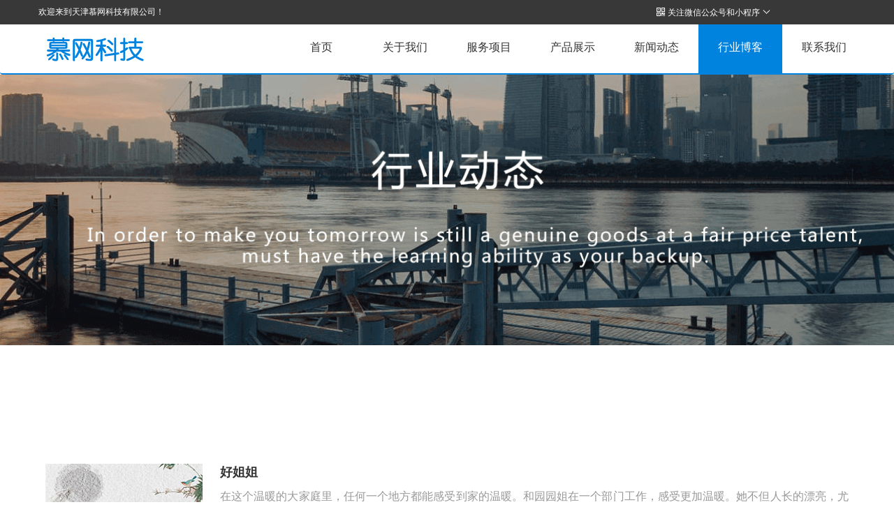

--- FILE ---
content_type: text/html; charset=utf-8
request_url: http://www.tombsoft.com/blogs.html?p=137
body_size: 16896
content:

<html lang="zh-CN">
  <head>
    <title> 公墓陵园行业博客 免费公墓管理系统-免费陵园管理系统-公墓陵园微信公众平台-公墓陵园微信小程序</title>
    <meta name="keywords" content="公墓陵园管理系统,公墓陵园管理软件,公墓纪念馆,陵园纪念馆,公墓陵园祭祀商城,公墓陵园微信商城,公墓陵园微信纪念馆,公墓陵园手机选墓,公墓骨灰堂,陵园骨灰堂,公墓微信公众平台,陵园微信公众平台,公墓小程序,陵园小程序,公墓陵园二维码,殡仪馆管理系统,殡仪服务中心管理系统" />
    <meta name="description" content="天津慕网科技有限公司是由原天津永安公墓网络部经理李维创立,开发团队曾为天津永安公墓、上海福寿园海港陵园等大型公墓设计开发公墓陵园管理系统。团队从2001年就开始研发公墓陵园管理系统、网站祭祀平台和营销平台,后来又推出微信公众平台以及小程序服务平台,现已服务了近百家公墓陵园企业,我们没有最终产品, 我们的产品会随着客户的增多而不断的优化创新,永远处于领先地位！" />
    <meta http-equiv="Content-Type" content="text/html; charset=utf-8">
    <!-- Bootstrap -->
    <link href="/static/ts/css/bootstrap.min.css" rel="stylesheet">
    <link href="/static/ts/css/bootstrap-me.css" rel="stylesheet">
    <link href="/static/ts/css/animate.css" rel="stylesheet">
    <link href="/static/ts/css/style.css" rel="stylesheet">
    <link href="/static/ts/css/swiper.min.css" rel="stylesheet">
    <script>
		var _hmt = _hmt || [];
		(function() {
		  var hm = document.createElement("script");
		  hm.src = "https://hm.baidu.com/hm.js?ec32f29c12c1da2fd5a0071e39416c7c";
		  var s = document.getElementsByTagName("script")[0]; 
		  s.parentNode.insertBefore(hm, s);
		})();
	</script>
  </head>
  <body id="lala">
<!-- top -->
<div class="top visible-lg">
  <div class="container">
    <div class="pull-left">欢迎来到天津慕网科技有限公司！</div>
    <div class="pull-right">
      <ul class="list-inline">
        <li class="code" style="width:290px;">
          <i class="icon iconfont">&#xece4;</i> 关注微信公众号和小程序 <i class="icon iconfont">&#xea33;</i>
          <div class="code_img"><img src="/static/ts/image/code.jpg" alt="">&nbsp; &nbsp; &nbsp; &nbsp; &nbsp; &nbsp; <img src="/static/ts/image/codexcx.jpg" alt=""></div>
        </li>
      </ul>
    </div>
  </div>
</div>
<!--导航-->
  <nav class="navbar navbar-default">
    <div class="container">
      <!-- 小屏幕导航按钮和LOGO -->
      <div class="navbar-header">
        <button class="navbar-toggle" data-toggle="collapse" data-target=".navbar-collapse">
          <span class="icon-bar"></span>
          <span class="icon-bar"></span>
          <span class="icon-bar"></span>
        </button>
        <a href="index.html" class="navbar-brand"><img src="/static/ts/image/logo.png" alt=""></a>
      </div>
      <!-- 小屏幕导航按钮和LOGO -->

      <!-- 大屏幕导航 -->
       <div class="navbar-collapse collapse">
         <ul class="nav navbar-nav navbar-right">
           <li><a  href="/index.html">首页</a></li>
           <li><a  href="/about.html">关于我们</a></li>
           <li><a  href="/service.html">服务项目</a></li>
           <li><a  href="/products.html">产品展示</a></li>
           <li><a  href="/news.html">新闻动态</a></li>
           <li><a class="on" href="/blogs.html">行业博客</a></li>
           <li><a  href="/contact.html">联系我们</a></li>
         </ul>
       </div>
      <!-- 大屏幕导航 -->
    </div>
  </nav>
<div class="swiper-container about_banner">
    <div class="swiper-wrapper">
      <div class="swiper-slide" style="background-image: url(/static/ts/image/news_banner.png)"></div>
    </div>
  </div>
  <!-- main -->
  <div class="wrapper tab_wrapper news_wrapper">
    <div class="container">
           <div align="center" class="tab_nav">
           </div>
           <div class="tab_box">
             <div class="tab_details on">
                  <ul class="list-unstyled">
                    <li class="wow fadeInUp">
                      <a href="/blogs/detail?id=16485">
                      <div class="imgPic"><img src="/public/images/blog.jpeg" height="145" width="225"></div>
                      <div class="listInfo"><div class="nTitile">好姐姐</div>
                        <p>在这个温暖的大家庭里，任何一个地方都能感受到家的温暖。和园园姐在一个部门工作，感受更加温暖。她不但人长的漂亮，尤其是心地善良，待人宽厚。还记得有一次我胃疼园园姐就马上找来三九胃泰用开水冲好给我送过来。天天对我悉心照料，直到胃病痊愈，并叮嘱我平时要注意饮食习惯。对待任何人她都一样，就像关心自己的弟弟妹妹那样体贴...</p>
                        <div class="n_bottom">
                          <div class="pull-left"><button class="btn" href="/blogs/detail?id=16485">查看详情&gt;&gt;</button></div>
                          <div class="pull-right"><span>发表日期： 2024-12-27</span> <span>浏览次数：1047</span></div>
                        </div>
                      </div>
                      </a>
                    </li><li class="wow fadeInUp">
                      <a href="/blogs/detail?id=16486">
                      <div class="imgPic"><img src="/public/images/blog.jpeg" height="145" width="225"></div>
                      <div class="listInfo"><div class="nTitile">四牌</div>
                        <p>人身上要有四牌：知识是铜牌、能力是银牌、人脉是金牌、思维是王牌。
成功者他们都有一个共同的特点：不断地学习新知识，把每天坚持看书作为自己生活的一部分。并不是说离开学校工作了，就永远告别了学习时代，每天都坚持看对有关工作岗位的书，来武装自己的头脑。
工作是一种能力的提高，离开了课本，离来了老师，就要凭借自己...</p>
                        <div class="n_bottom">
                          <div class="pull-left"><button class="btn" href="/blogs/detail?id=16486">查看详情&gt;&gt;</button></div>
                          <div class="pull-right"><span>发表日期： 2024-12-27</span> <span>浏览次数：1058</span></div>
                        </div>
                      </div>
                      </a>
                    </li><li class="wow fadeInUp">
                      <a href="/blogs/detail?id=16487">
                      <div class="imgPic"><img src="/public/images/blog.jpeg" height="145" width="225"></div>
                      <div class="listInfo"><div class="nTitile">用心工作</div>
                        <p>晚20点散会后，只见小龙和李煜飞快的跑向大楼，难道是抢电脑练字？我们刚进大楼，就听到小龙说：我去拿手电筒，李煜你拿碑文！”原来小龙在分工，这时候还拿手电筒碑文单，莫非……
小龙等李煜拿完碑文后俩人一起打起手电向墓区走去，小龙说道：“还有几个碑明天就安葬，我们再去核实一下碑文和墓碑的质量！”这种情形是人的风格...</p>
                        <div class="n_bottom">
                          <div class="pull-left"><button class="btn" href="/blogs/detail?id=16487">查看详情&gt;&gt;</button></div>
                          <div class="pull-right"><span>发表日期： 2024-12-27</span> <span>浏览次数：1053</span></div>
                        </div>
                      </div>
                      </a>
                    </li><li class="wow fadeInUp">
                      <a href="/blogs/detail?id=16488">
                      <div class="imgPic"><img src="/public/images/blog.jpeg" height="145" width="225"></div>
                      <div class="listInfo"><div class="nTitile">学会面对</div>
                        <p>周国平说：直接面对自己似乎是一件令人难以忍受的事，所以人们往往要设法逃避……
在处理很多事情的时候，受趋利心理的影响，我们总是习惯于推卸责任，尽可能的找到更多的客观因素，以掩饰自己内心的邪恶，并希望通过这种自我解释来减轻自己的罪恶感，而事情的矛盾，却往往在自己不经意的时刻，暴露在别人眼前，所以，我们要学会面...</p>
                        <div class="n_bottom">
                          <div class="pull-left"><button class="btn" href="/blogs/detail?id=16488">查看详情&gt;&gt;</button></div>
                          <div class="pull-right"><span>发表日期： 2024-12-27</span> <span>浏览次数：1045</span></div>
                        </div>
                      </div>
                      </a>
                    </li><li class="wow fadeInUp">
                      <a href="/blogs/detail?id=16489">
                      <div class="imgPic"><img src="/public/images/blog.jpeg" height="145" width="225"></div>
                      <div class="listInfo"><div class="nTitile">一碗热面</div>
                        <p>晚上随口说了一句没吃晚饭。园园姐不到十分钟煮好一碗面，帮我送了下来。
当时感动的不知道说什么。园园姐关心的说：“快吃吧，热呼的呢，晚上的吃饭”。当时想到儿时生病时母亲的关怀。园园姐像妈妈那样爱护着我们。这碗面让我再次感受到大家庭的温暖，心灵再一次触动。激动的无言以发，当园园姐走出门时，我才想到说“谢谢”。...</p>
                        <div class="n_bottom">
                          <div class="pull-left"><button class="btn" href="/blogs/detail?id=16489">查看详情&gt;&gt;</button></div>
                          <div class="pull-right"><span>发表日期： 2024-12-27</span> <span>浏览次数：1050</span></div>
                        </div>
                      </div>
                      </a>
                    </li><li class="wow fadeInUp">
                      <a href="/blogs/detail?id=16490">
                      <div class="imgPic"><img src="/public/images/blog.jpeg" height="145" width="225"></div>
                      <div class="listInfo"><div class="nTitile">态度很重要</div>
                        <p>生活中，一个微笑，一个眼神，甚至是一句简短的问候都可能为别人带来希望，因此我们在生活中要经常给予别人鼓励和帮助。微笑是一种修养，也是一种态度，发自内心的微笑得之不易又很容易，因为拥有爱心的人都会发自内心的对着别人微笑。说到态度就像今天学的服务人员半夜给客户打电话的时候都要把睡衣换成西服，虽然客户看不见但那是对...</p>
                        <div class="n_bottom">
                          <div class="pull-left"><button class="btn" href="/blogs/detail?id=16490">查看详情&gt;&gt;</button></div>
                          <div class="pull-right"><span>发表日期： 2024-12-27</span> <span>浏览次数：1049</span></div>
                        </div>
                      </div>
                      </a>
                    </li><li class="wow fadeInUp">
                      <a href="/blogs/detail?id=16531">
                      <div class="imgPic"><img src="/public/images/blog.jpeg" height="145" width="225"></div>
                      <div class="listInfo"><div class="nTitile">学习要温故而知新</div>
                        <p>子曰：“温故而知新，可以为师矣。”今天晚上龙哥组织我们学习了业务知识，在这同时，他也提问了我们之前一些学过的业务知识，而在这程中，对于之前学的一些知识我们很大一部分已经忘记了，对于这些情况我有一些想法！
对于学过的旧知识，只要我们要常去温习它，我们就将会有新的体会，新的发现。我们收获的就会更多，我们比别人懂...</p>
                        <div class="n_bottom">
                          <div class="pull-left"><button class="btn" href="/blogs/detail?id=16531">查看详情&gt;&gt;</button></div>
                          <div class="pull-right"><span>发表日期： 2024-12-27</span> <span>浏览次数：1037</span></div>
                        </div>
                      </div>
                      </a>
                    </li><li class="wow fadeInUp">
                      <a href="/blogs/detail?id=16532">
                      <div class="imgPic"><img src="/public/images/blog.jpeg" height="145" width="225"></div>
                      <div class="listInfo"><div class="nTitile">话说坤哥</div>
                        <p>&nbsp;提起坤哥大家很自然的想起了他的另一个名字：许三多。记得他刚来部门的时候给大家的印象就是一个内敛的孩子，不爱说话，凡事先动手，后来随着慢慢的了解才发现他还真是很有许三多的精神。
成为人需要过的一关就是学习跳舞。用张总的话就是没有不会跳舞的人。只要你敢跳。而三多偏偏就是一个运动细胞不是很发达的人。从...</p>
                        <div class="n_bottom">
                          <div class="pull-left"><button class="btn" href="/blogs/detail?id=16532">查看详情&gt;&gt;</button></div>
                          <div class="pull-right"><span>发表日期： 2024-12-27</span> <span>浏览次数：1072</span></div>
                        </div>
                      </div>
                      </a>
                    </li><li class="wow fadeInUp">
                      <a href="/blogs/detail?id=16533">
                      <div class="imgPic"><img src="/public/images/blog.jpeg" height="145" width="225"></div>
                      <div class="listInfo"><div class="nTitile">互帮互助</div>
                        <p>近来，部门新员工在陈安琳的带领下，五笔打字练习你追我赶，进步是非常明显的，大家有目共睹。安琳在刚来时五笔就已经能打30字/分了，为了不让其他人落后，每天都组织其他五名新员工一起练习，并进行比赛。
这种互帮互助的例子在是不胜枚举的。从我们来到的第一天就感受到这里每一位员工对我们生活上的关心和业务上的帮助，才让...</p>
                        <div class="n_bottom">
                          <div class="pull-left"><button class="btn" href="/blogs/detail?id=16533">查看详情&gt;&gt;</button></div>
                          <div class="pull-right"><span>发表日期： 2024-12-27</span> <span>浏览次数：1079</span></div>
                        </div>
                      </div>
                      </a>
                    </li><li class="wow fadeInUp">
                      <a href="/blogs/detail?id=16534">
                      <div class="imgPic"><img src="/public/images/blog.jpeg" height="145" width="225"></div>
                      <div class="listInfo"><div class="nTitile">消除评判感</div>
                        <p>我们都有这样的一种感觉，就是当自己累的满头大汗气喘吁吁的时候，脑子基本上都是空白的，什么事都不愿意去想，就希望能好好休息一下。这是因为去动能唤醒右脑的功能，帮助我们迅速放下评判。而我们的情绪和评判恰恰是联系在一起的：人之所以会有情绪，是因为我们一直在评判，觉得这里不好，那里不满意，对现状不能接纳的人，就会有情...</p>
                        <div class="n_bottom">
                          <div class="pull-left"><button class="btn" href="/blogs/detail?id=16534">查看详情&gt;&gt;</button></div>
                          <div class="pull-right"><span>发表日期： 2024-12-27</span> <span>浏览次数：1019</span></div>
                        </div>
                      </div>
                      </a>
                    </li><li class="wow fadeInUp">
                      <a href="/blogs/detail?id=16535">
                      <div class="imgPic"><img src="/public/images/blog.jpeg" height="145" width="225"></div>
                      <div class="listInfo"><div class="nTitile">浅谈“袁师傅”</div>
                        <p>这两天，为了考核我的电瓶车，袁师傅也相当不容易呀！昨天我终于完成一大任务，把电瓶车考了。
今天我去验碑，袁师傅不放心我，说什么也跟着一起去。在行进过程中，袁师傅喜欢和我讲道理，告诉我怎么去做事，以及怎么去开车，爱惜车等等。到寿二十五了，我稳稳地踩住刹车，拉上手闸，急忙跳下车，头也不回，边跑边说：等等我，我很...</p>
                        <div class="n_bottom">
                          <div class="pull-left"><button class="btn" href="/blogs/detail?id=16535">查看详情&gt;&gt;</button></div>
                          <div class="pull-right"><span>发表日期： 2024-12-27</span> <span>浏览次数：1086</span></div>
                        </div>
                      </div>
                      </a>
                    </li><li class="wow fadeInUp">
                      <a href="/blogs/detail?id=16536">
                      <div class="imgPic"><img src="/public/images/blog.jpeg" height="145" width="225"></div>
                      <div class="listInfo"><div class="nTitile">信仰</div>
                        <p>儿时爱因斯坦与教授的对话&nbsp;爱因斯坦：黑暗实质上是缺少光，所以人应该研究光，而非黑暗；上帝没有创造邪恶，只是人们心中缺乏上帝的爱！信仰亦是学识，带着信仰上路！</p>
                        <div class="n_bottom">
                          <div class="pull-left"><button class="btn" href="/blogs/detail?id=16536">查看详情&gt;&gt;</button></div>
                          <div class="pull-right"><span>发表日期： 2024-12-27</span> <span>浏览次数：1126</span></div>
                        </div>
                      </div>
                      </a>
                    </li><li class="wow fadeInUp">
                      <a href="/blogs/detail?id=16537">
                      <div class="imgPic"><img src="/public/images/blog.jpeg" height="145" width="225"></div>
                      <div class="listInfo"><div class="nTitile">话说“华山哥”</div>
                        <p>&nbsp;“山哥，山哥，华山哥。你在哪呢？”这是清明节，在福寿区的战友们听到过最多的一句话。呵呵，不错，那名是我叫的，我叫的正是大嘴哥——陈华山师傅。
说起华山哥，我们的缘分就在那时有的。我和他也算比较熟悉了，也都相互了解！
他长得哪都大，头大，手大，胸大，最主要的是他那张嘴大，我们都怀疑，是不是他那张...</p>
                        <div class="n_bottom">
                          <div class="pull-left"><button class="btn" href="/blogs/detail?id=16537">查看详情&gt;&gt;</button></div>
                          <div class="pull-right"><span>发表日期： 2024-12-27</span> <span>浏览次数：1052</span></div>
                        </div>
                      </div>
                      </a>
                    </li><li class="wow fadeInUp">
                      <a href="/blogs/detail?id=16538">
                      <div class="imgPic"><img src="/public/images/blog.jpeg" height="145" width="225"></div>
                      <div class="listInfo"><div class="nTitile">能力和态度</div>
                        <p>那天我和小美去市中行办事，第一次去，到时那里已经很多人了，我们前面有26位客户需要办理业务，等就得下午见啦！就连那里的保安都劝我们先去办别的事下午再来，要不就先到外面逛一逛，这一带都是以前外国人建的，小美就和那保安问一些问题，也看得出保安对她的办事认真劲儿也是配服的，他说要是别人早就去外面逛了，单位的领导也不...</p>
                        <div class="n_bottom">
                          <div class="pull-left"><button class="btn" href="/blogs/detail?id=16538">查看详情&gt;&gt;</button></div>
                          <div class="pull-right"><span>发表日期： 2024-12-27</span> <span>浏览次数：1065</span></div>
                        </div>
                      </div>
                      </a>
                    </li><li class="wow fadeInUp">
                      <a href="/blogs/detail?id=16515">
                      <div class="imgPic"><img src="/public/images/blog.jpeg" height="145" width="225"></div>
                      <div class="listInfo"><div class="nTitile">工作者</div>
                        <p>晚上十点多了，在每一个办公室里，依然是坐着一群忙碌的工作者。他们的手在键盘上敲打着，他们的大脑在高速运转着，他们的坐在一起讨论着。坐在办公室里，有这么多的人在努力着。给人的感觉是压力和动力，因为每天都在努力的工作，今天如果你不进步就等于你又落在了别人的后面。的办公室是一个好地方，他促使着我们不断进步。在的办公...</p>
                        <div class="n_bottom">
                          <div class="pull-left"><button class="btn" href="/blogs/detail?id=16515">查看详情&gt;&gt;</button></div>
                          <div class="pull-right"><span>发表日期： 2024-12-27</span> <span>浏览次数：1073</span></div>
                        </div>
                      </div>
                      </a>
                    </li><li class="wow fadeInUp">
                      <a href="/blogs/detail?id=16516">
                      <div class="imgPic"><img src="/public/images/blog.jpeg" height="145" width="225"></div>
                      <div class="listInfo"><div class="nTitile">如何练五笔</div>
                        <p>做任何事情，首先都是要把基础打得好。如同盖房子，房子的高度往往由地底下的地基决定，所以我们打五笔也是看谁基本功扎实。
对于五笔打字练习来说，我们首先是熟悉指法。指法正确就如同穿鞋子走路，如果指法错误了，就像不穿鞋子走路，能走但走不了多远就会感觉非常的费劲；这时看人家打字再看自己打字速度，就会发出一种感叹“眼...</p>
                        <div class="n_bottom">
                          <div class="pull-left"><button class="btn" href="/blogs/detail?id=16516">查看详情&gt;&gt;</button></div>
                          <div class="pull-right"><span>发表日期： 2024-12-27</span> <span>浏览次数：1014</span></div>
                        </div>
                      </div>
                      </a>
                    </li><li class="wow fadeInUp">
                      <a href="/blogs/detail?id=16517">
                      <div class="imgPic"><img src="/public/images/blog.jpeg" height="145" width="225"></div>
                      <div class="listInfo"><div class="nTitile">创造属于你自己的故事</div>
                        <p>非编时代给我们的生活带来了非凡感受。现在我们随手拿起的DV，就能够做出属于自己独有的故事，50年代文字风行的年代已经过去，现在只要我们拿起手中的DV，再加上一台电脑，就能够制作出精彩的故事。表现出自我的方式从最初的文字书写到之后的图片展示，再到现在的视频故事。这里面的每一步都象征一个时代。在如今的21世纪，我...</p>
                        <div class="n_bottom">
                          <div class="pull-left"><button class="btn" href="/blogs/detail?id=16517">查看详情&gt;&gt;</button></div>
                          <div class="pull-right"><span>发表日期： 2024-12-27</span> <span>浏览次数：1018</span></div>
                        </div>
                      </div>
                      </a>
                    </li><li class="wow fadeInUp">
                      <a href="/blogs/detail?id=16518">
                      <div class="imgPic"><img src="/public/images/blog.jpeg" height="145" width="225"></div>
                      <div class="listInfo"><div class="nTitile">我的严师</div>
                        <p>最近园里最火的那位就是我今天要写的，我的严师“园园姐”。
下到部门后，我就分配给园园姐了，园园姐一下子带了两个徒弟，还是两个不省心的徒弟，园园姐每天还要做总碑，一有时间马上给我们讲课，认真的不得了。我们都是新员工，办手续的时候都会有些办不全的事情，园园姐帮我们改正后，马上把我们叫住，给我们把问题讲明白，解决...</p>
                        <div class="n_bottom">
                          <div class="pull-left"><button class="btn" href="/blogs/detail?id=16518">查看详情&gt;&gt;</button></div>
                          <div class="pull-right"><span>发表日期： 2024-12-27</span> <span>浏览次数：967</span></div>
                        </div>
                      </div>
                      </a>
                    </li><li class="wow fadeInUp">
                      <a href="/blogs/detail?id=16519">
                      <div class="imgPic"><img src="/public/images/blog.jpeg" height="145" width="225"></div>
                      <div class="listInfo"><div class="nTitile">学以致用</div>
                        <p>张总在培训中讲到，我们企业的培训不只是要大家提高理论素养，更重要的是应用到实际中，转化为生产力，转化为现实的工作创新和工作成果。因此边学边用是最好的方法，一边学习，一边讨论，一边出方案，一边实践，形成一个良性循环，这样出来的服务产品肯定是最好的。
就拿网站来说，现在我们做的内容相当好，相当专业，都是原创的文...</p>
                        <div class="n_bottom">
                          <div class="pull-left"><button class="btn" href="/blogs/detail?id=16519">查看详情&gt;&gt;</button></div>
                          <div class="pull-right"><span>发表日期： 2024-12-27</span> <span>浏览次数：1051</span></div>
                        </div>
                      </div>
                      </a>
                    </li><li class="wow fadeInUp">
                      <a href="/blogs/detail?id=16520">
                      <div class="imgPic"><img src="/public/images/blog.jpeg" height="145" width="225"></div>
                      <div class="listInfo"><div class="nTitile">园园姐</div>
                        <p>说到园园姐，我跟她的交情可谓非同寻常，她比我晚来半年，意味着我们俩在共同度过了6年多时光，刚来几年都住在园里，与她是形影不离天天粘在一起，还记得那时她会在原王总办公室练习五笔打字，正好那屋两台电脑我就跟她面对面的坐着，她打字我也打，打累了俩人就开始边吃零食边聊天，聊天侃地好自在，我俩的情缘也就从那个时候开始。...</p>
                        <div class="n_bottom">
                          <div class="pull-left"><button class="btn" href="/blogs/detail?id=16520">查看详情&gt;&gt;</button></div>
                          <div class="pull-right"><span>发表日期： 2024-12-27</span> <span>浏览次数：1060</span></div>
                        </div>
                      </div>
                      </a>
                    </li><li class="wow fadeInUp">
                      <a href="/blogs/detail?id=16521">
                      <div class="imgPic"><img src="/public/images/blog.jpeg" height="145" width="225"></div>
                      <div class="listInfo"><div class="nTitile">家人的支持</div>
                        <p>让一个人好好的工作，最大的动力就是家人的支持。
这几天一直咳嗽，回家后一直怕传染给孩子，这几天一直没抱过他，但最后还是传染给了孩子，去杨村医院里看了一下吃了点药，但还是不好，今天早上孩子嗓子有点哑了，老婆怕我担心，还说“你放心的去上班吧！我和大姐带孩子去儿童医院”。这几天接待客户非常多，一天转眼就过去了，忙...</p>
                        <div class="n_bottom">
                          <div class="pull-left"><button class="btn" href="/blogs/detail?id=16521">查看详情&gt;&gt;</button></div>
                          <div class="pull-right"><span>发表日期： 2024-12-27</span> <span>浏览次数：1112</span></div>
                        </div>
                      </div>
                      </a>
                    </li><li class="wow fadeInUp">
                      <a href="/blogs/detail?id=16522">
                      <div class="imgPic"><img src="/public/images/blog.jpeg" height="145" width="225"></div>
                      <div class="listInfo"><div class="nTitile">高标准下的不畏繁琐</div>
                        <p>在视频编辑的初期，由于个人技术水平的局限性，往往视频的制作可能会比较繁琐。但正是处于初期的我们，更应该高标准严格要求自己，才有这样才能取得进步。视频编辑如果只从制作的层面上讲，涉及到一些格式问题。视频的录制设备支持录制什么样的格式是我们首先需要了解的问题。因为只有知道了设备录制出来是什么格式，在后期的处理过程...</p>
                        <div class="n_bottom">
                          <div class="pull-left"><button class="btn" href="/blogs/detail?id=16522">查看详情&gt;&gt;</button></div>
                          <div class="pull-right"><span>发表日期： 2024-12-27</span> <span>浏览次数：1074</span></div>
                        </div>
                      </div>
                      </a>
                    </li><li class="wow fadeInUp">
                      <a href="/blogs/detail?id=16451">
                      <div class="imgPic"><img src="/public/images/blog.jpeg" height="145" width="225"></div>
                      <div class="listInfo"><div class="nTitile">用镜头记录我们的生活</div>
                        <p>台上一分钟，台下十年功，这句话很早就知道，道理也明白，可是真正理解似乎不是那么容易。
今天接着录我的视频，很感谢品牌推广部的同事们，今天谭经理亲自为我指点，可惜我之前上镜的太少了，导致我一看到镜头就有些紧张。通过这几天的练习，多少有些进步吧，任何事情都需要不断的努力才能有所收获。
很早之前我就开了微博，时...</p>
                        <div class="n_bottom">
                          <div class="pull-left"><button class="btn" href="/blogs/detail?id=16451">查看详情&gt;&gt;</button></div>
                          <div class="pull-right"><span>发表日期： 2024-12-27</span> <span>浏览次数：1065</span></div>
                        </div>
                      </div>
                      </a>
                    </li><li class="wow fadeInUp">
                      <a href="/blogs/detail?id=16452">
                      <div class="imgPic"><img src="/public/images/blog.jpeg" height="145" width="225"></div>
                      <div class="listInfo"><div class="nTitile">致敬爱的园园姐</div>
                        <p>写到园园姐，我一时不知从何说起，感觉我和她之间有一种心灵相通的东西，无需言语，和园园姐第一次接触，是我刚调到客户服务部的时候，那时候正是我最艰难的时期，园园姐在话务也没什么时间，但是晚上会通过QQ发信息给我问我情况，给我感觉是一直有一个人在关注着我的成长，而当时我跟她接触并不多。
后来我被调到话务有幸和园园...</p>
                        <div class="n_bottom">
                          <div class="pull-left"><button class="btn" href="/blogs/detail?id=16452">查看详情&gt;&gt;</button></div>
                          <div class="pull-right"><span>发表日期： 2024-12-27</span> <span>浏览次数：1029</span></div>
                        </div>
                      </div>
                      </a>
                    </li><li class="wow fadeInUp">
                      <a href="/blogs/detail?id=16453">
                      <div class="imgPic"><img src="/public/images/blog.jpeg" height="145" width="225"></div>
                      <div class="listInfo"><div class="nTitile">一种精神</div>
                        <p>前些日子训练肚皮舞时，无意中看见李煜腰上的伤，我大吃一惊，煜淡定的对我说：“胡姐，没事儿！”也许现在不疼了，但那会儿她带病军训、参加免费葬活动的情景却历历在目。每天训练无论一口气跳多少遍无论多累他们都不肯休息，就是要在最短的时间内学到更多的东西，能感受到新员工对学习的迫切。
由于他们练习舞蹈的时间短，有些动...</p>
                        <div class="n_bottom">
                          <div class="pull-left"><button class="btn" href="/blogs/detail?id=16453">查看详情&gt;&gt;</button></div>
                          <div class="pull-right"><span>发表日期： 2024-12-27</span> <span>浏览次数：1230</span></div>
                        </div>
                      </div>
                      </a>
                    </li><li class="wow fadeInUp">
                      <a href="/blogs/detail?id=16454">
                      <div class="imgPic"><img src="/public/images/blog.jpeg" height="145" width="225"></div>
                      <div class="listInfo"><div class="nTitile">凡事先动起来</div>
                        <p>周二如期的举行了每周一次的员工大会，这次与以往不同的是大家一起总结经验较多一些，学习相对少了一点，就部门的方向问题也得到了新的启发。
说实话当体会到这个新方向时整个思绪已经乱了，不知道从哪里想起，好象就根本想不明白是什么意思，或者说是开始在哪里。好记性不如懒笔头，先记下来再做研究。
与部门领导一同讨论这些...</p>
                        <div class="n_bottom">
                          <div class="pull-left"><button class="btn" href="/blogs/detail?id=16454">查看详情&gt;&gt;</button></div>
                          <div class="pull-right"><span>发表日期： 2024-12-27</span> <span>浏览次数：1190</span></div>
                        </div>
                      </div>
                      </a>
                    </li><li class="wow fadeInUp">
                      <a href="/blogs/detail?id=16455">
                      <div class="imgPic"><img src="/public/images/blog.jpeg" height="145" width="225"></div>
                      <div class="listInfo"><div class="nTitile">精气神</div>
                        <p>做为一名合格的礼仪兵最重要的就是要有精气神。以前从来没有想过精气神，只知道做为礼仪兵只做把动作做标准做到位就是好的礼仪兵。其实动作标准到位这只是最基本的要求，后来我听到了精、气、神这不是一个词，而是每个字都有不同的意思。三个字其实是分开理解，自己也上网看了很多的解释，然后根据我们的礼仪总结了这几个字的意思，精...</p>
                        <div class="n_bottom">
                          <div class="pull-left"><button class="btn" href="/blogs/detail?id=16455">查看详情&gt;&gt;</button></div>
                          <div class="pull-right"><span>发表日期： 2024-12-27</span> <span>浏览次数：1187</span></div>
                        </div>
                      </div>
                      </a>
                    </li><li class="wow fadeInUp">
                      <a href="/blogs/detail?id=16456">
                      <div class="imgPic"><img src="/public/images/blog.jpeg" height="145" width="225"></div>
                      <div class="listInfo"><div class="nTitile">的妈妈</div>
                        <p>在这个大家庭里，有这样一个“多变的人”。她既不是我们的领导，也不是我们的上司。她，仅仅是一个再普通不过的员工，也许她的资历比我们多，也许她的经历比我们丰富。但，决不仅仅因为这些，大家却是如此的喜欢她，爱戴她。
她就是我们可亲可爱的——园园姐，但我更觉得她像我的妈妈。
2011年7月8日，我带着伤离开了从小...</p>
                        <div class="n_bottom">
                          <div class="pull-left"><button class="btn" href="/blogs/detail?id=16456">查看详情&gt;&gt;</button></div>
                          <div class="pull-right"><span>发表日期： 2024-12-27</span> <span>浏览次数：1073</span></div>
                        </div>
                      </div>
                      </a>
                    </li><li class="wow fadeInUp">
                      <a href="/blogs/detail?id=16457">
                      <div class="imgPic"><img src="/public/images/blog.jpeg" height="145" width="225"></div>
                      <div class="listInfo"><div class="nTitile">生命里的园园姐</div>
                        <p>与园园姐的相识是要09年的清明节，那个时候自己还是一个实习生，在实习的过程发现有一个姐姐长的好像韩国明星——蔡妍，后来才知道原来她叫姚园园，而且重中之重是她和我来自同一个地方——延边，就连追溯到老家都是一样的。这孽缘真是不可谓不深啊。
在我起初的印象中觉得园园姐像一个大姐姐一样无时无刻的在照顾着我。只要我生...</p>
                        <div class="n_bottom">
                          <div class="pull-left"><button class="btn" href="/blogs/detail?id=16457">查看详情&gt;&gt;</button></div>
                          <div class="pull-right"><span>发表日期： 2024-12-27</span> <span>浏览次数：1051</span></div>
                        </div>
                      </div>
                      </a>
                    </li><li class="wow fadeInUp">
                      <a href="/blogs/detail?id=16458">
                      <div class="imgPic"><img src="/public/images/blog.jpeg" height="145" width="225"></div>
                      <div class="listInfo"><div class="nTitile">我心中的园园姐</div>
                        <p>在我刚来到前两天的时候，基本上对园园姐没有印象，因为园园姐在导购非常忙，而且园园姐已经是有家的人了，在不值班的时候都要回家的，所以不怎么熟悉。当有一天我军训回来将床位调到下铺时，我不知道该怎么挂蚊帐，园园姐过来说：你先去忙别的吧，我帮你挂！我就去做其它事去了，当我回来的时候园园姐已经弄好了，我对园园姐说了声谢...</p>
                        <div class="n_bottom">
                          <div class="pull-left"><button class="btn" href="/blogs/detail?id=16458">查看详情&gt;&gt;</button></div>
                          <div class="pull-right"><span>发表日期： 2024-12-27</span> <span>浏览次数：1069</span></div>
                        </div>
                      </div>
                      </a>
                    </li><li class="wow fadeInUp">
                      <a href="/blogs/detail?id=16443">
                      <div class="imgPic"><img src="/public/images/blog.jpeg" height="145" width="225"></div>
                      <div class="listInfo"><div class="nTitile">感受客服部门会</div>
                        <p>今天下午有幸和陈琳哥参加了客户服务部部门会，一起讨论服务小组如何发挥团队的最大潜质问题，更好的为客户服务。
一推开门，客服的同胞们齐刷刷把微笑投向我们这边，紧张感立刻减了一半。之后，小龙、伯佳几位好同志主动给我和陈琳哥让座位。因为手拿着电脑不是很方便，小龙就把椅子摆在我坐下最合适的位置。这样的细心服务真是让...</p>
                        <div class="n_bottom">
                          <div class="pull-left"><button class="btn" href="/blogs/detail?id=16443">查看详情&gt;&gt;</button></div>
                          <div class="pull-right"><span>发表日期： 2024-12-27</span> <span>浏览次数：1000</span></div>
                        </div>
                      </div>
                      </a>
                    </li><li class="wow fadeInUp">
                      <a href="/blogs/detail?id=16444">
                      <div class="imgPic"><img src="/public/images/blog.jpeg" height="145" width="225"></div>
                      <div class="listInfo"><div class="nTitile">学习劲十足</div>
                        <p>“我打字每分钟超过四十个字了！”王伯佳高兴地告诉我，“嗯，找到感觉了是吧，那就好，不过离我们的目标还是有距离的哟！”看着她那高兴的劲，我又开心又谨慎地对她说。“是的，我知道，离目标还很远，所以我还要继续努力地去练习。”这就是王伯佳，永远都是那样努力地去提高自己。
“泉哥，我要考电瓶车，你来看看吧！”李煜不停...</p>
                        <div class="n_bottom">
                          <div class="pull-left"><button class="btn" href="/blogs/detail?id=16444">查看详情&gt;&gt;</button></div>
                          <div class="pull-right"><span>发表日期： 2024-12-27</span> <span>浏览次数：1096</span></div>
                        </div>
                      </div>
                      </a>
                    </li><li class="wow fadeInUp">
                      <a href="/blogs/detail?id=16445">
                      <div class="imgPic"><img src="/public/images/blog.jpeg" height="145" width="225"></div>
                      <div class="listInfo"><div class="nTitile">入秋了，大家注意身体</div>
                        <p>不知不觉秋天已来到我们身边，这时候我们一定要非常注意自己的身体，因为昼夜温差较大，很容易引起感冒。如总关心大家身体的袁师傅也不幸中了感冒的毒，所以大家一定要做好预防准备。
现在早晚的温差较大，这时候我们一定要跟着温度而增减衣服，可不能偷懒怕麻烦就不加衣服哟，这样是最容易感冒的。特别是到晚上，下半夜的温度非常...</p>
                        <div class="n_bottom">
                          <div class="pull-left"><button class="btn" href="/blogs/detail?id=16445">查看详情&gt;&gt;</button></div>
                          <div class="pull-right"><span>发表日期： 2024-12-27</span> <span>浏览次数：1009</span></div>
                        </div>
                      </div>
                      </a>
                    </li><li class="wow fadeInUp">
                      <a href="/blogs/detail?id=16446">
                      <div class="imgPic"><img src="/public/images/blog.jpeg" height="145" width="225"></div>
                      <div class="listInfo"><div class="nTitile">空调保养</div>
                        <p>今天早上起来出操，发现树底下的树叶一下子掉了很多，不知不觉间秋天到了，而我们夏天的超级宝贝——空调该休息休息了，今天千姐飞信通知大家统一把空调清洗一下后统一领空调罩把空调罩上，这样可以更好的延长空调的使用寿命。
这不今天中午吃完饭回来，大家齐心协力把空调保养一下，男生把过滤网拆下来清洗了一遍，女生则把空调擦...</p>
                        <div class="n_bottom">
                          <div class="pull-left"><button class="btn" href="/blogs/detail?id=16446">查看详情&gt;&gt;</button></div>
                          <div class="pull-right"><span>发表日期： 2024-12-27</span> <span>浏览次数：1084</span></div>
                        </div>
                      </div>
                      </a>
                    </li><li class="wow fadeInUp">
                      <a href="/blogs/detail?id=16447">
                      <div class="imgPic"><img src="/public/images/blog.jpeg" height="145" width="225"></div>
                      <div class="listInfo"><div class="nTitile">每天提醒自己</div>
                        <p>一个学生高考落榜，复读那年为了激励自己每天起早读书，就在床边墙上贴了一句用毛笔书写的话：“起来吧，伟大的事业在等着你！”每天清晨，睁开眼睛看到这句话，他便会立刻睡意全消，精神振作，开始了一天的学习，这样一直坚持着终于以优异的成绩考上了理想的大学。　　
生活中，我们似乎习惯了别人的提醒。在家里，父母提醒你多穿...</p>
                        <div class="n_bottom">
                          <div class="pull-left"><button class="btn" href="/blogs/detail?id=16447">查看详情&gt;&gt;</button></div>
                          <div class="pull-right"><span>发表日期： 2024-12-27</span> <span>浏览次数：1052</span></div>
                        </div>
                      </div>
                      </a>
                    </li><li class="wow fadeInUp">
                      <a href="/blogs/detail?id=16448">
                      <div class="imgPic"><img src="/public/images/blog.jpeg" height="145" width="225"></div>
                      <div class="listInfo"><div class="nTitile">细节</div>
                        <p>今天应该说我又成长了，我第一次自己办理全款手续了，之前我们带客户，一到办手续我们就只能找老员工，我一直觉得这样挺耽误时间的，而且也会影响到客户的心情，客户会感到自己被推来推去的。现在好了，我们已经能自己渐渐的办手续了，定金不成问题，全款办到最后老员工来检查一下就可以了。这样既减轻老员工的负担，也能让我们自己的...</p>
                        <div class="n_bottom">
                          <div class="pull-left"><button class="btn" href="/blogs/detail?id=16448">查看详情&gt;&gt;</button></div>
                          <div class="pull-right"><span>发表日期： 2024-12-27</span> <span>浏览次数：1069</span></div>
                        </div>
                      </div>
                      </a>
                    </li><li class="wow fadeInUp">
                      <a href="/blogs/detail?id=16449">
                      <div class="imgPic"><img src="/public/images/blog.jpeg" height="145" width="225"></div>
                      <div class="listInfo"><div class="nTitile">漂亮的知心姐姐</div>
                        <p>没来之前，通过网站第一届集体婚礼认识了园园姐，那时候看着照片，觉得这女人怎么长得这么漂亮，看着又亲切。2008年7月5日下午，一到公墓，看到来接我们的一大群师哥师姐，我就在忙碌的人群中寻找这个漂亮姐姐身影，一见其人，哟喂，比照片上的还漂亮。
后来有幸的是，把我与漂亮姐姐分到一个部门工作，朝夕相处，话说“近朱...</p>
                        <div class="n_bottom">
                          <div class="pull-left"><button class="btn" href="/blogs/detail?id=16449">查看详情&gt;&gt;</button></div>
                          <div class="pull-right"><span>发表日期： 2024-12-27</span> <span>浏览次数：1188</span></div>
                        </div>
                      </div>
                      </a>
                    </li><li class="wow fadeInUp">
                      <a href="/blogs/detail?id=16450">
                      <div class="imgPic"><img src="/public/images/blog.jpeg" height="145" width="225"></div>
                      <div class="listInfo"><div class="nTitile">知足不能常乐。</div>
                        <p>古人常说：“知足常乐”。老子貌似也曾经说过：“祸莫大于不知足，咎莫大于欲得”。所谓知足，就是满足；知不足，我的个人理解，就是不满现状。满足会使事物停止不前；知不足，能使事物得到发展或进步。所以我们更应该提倡这种精神。
在学习上，我们要有知不足的精神。一个人各方面的进步或者说一个人对社会的贡献，都是基于学习之...</p>
                        <div class="n_bottom">
                          <div class="pull-left"><button class="btn" href="/blogs/detail?id=16450">查看详情&gt;&gt;</button></div>
                          <div class="pull-right"><span>发表日期： 2024-12-27</span> <span>浏览次数：999</span></div>
                        </div>
                      </div>
                      </a>
                    </li><li class="wow fadeInUp">
                      <a href="/blogs/detail?id=16433">
                      <div class="imgPic"><img src="/public/images/blog.jpeg" height="145" width="225"></div>
                      <div class="listInfo"><div class="nTitile">压力与自觉</div>
                        <p>学习都是要靠自觉，聪明是一个人的优势，但千万不要聪明反被聪明误。现在才真正明白一个人聪明不算什么，最主要的是看你有没有努力。每个人自觉的程度又不一样，看不到别人怎样努力，自己也就没有了动力，这样就会致使成绩有好有坏，我们要的是结果，只要你结果成绩好，也就没有必要去看过程。
给予适当的压力，也可能弥补一些以上...</p>
                        <div class="n_bottom">
                          <div class="pull-left"><button class="btn" href="/blogs/detail?id=16433">查看详情&gt;&gt;</button></div>
                          <div class="pull-right"><span>发表日期： 2024-12-27</span> <span>浏览次数：1172</span></div>
                        </div>
                      </div>
                      </a>
                    </li><li class="wow fadeInUp">
                      <a href="/blogs/detail?id=16434">
                      <div class="imgPic"><img src="/public/images/blog.jpeg" height="145" width="225"></div>
                      <div class="listInfo"><div class="nTitile">把客户放心上</div>
                        <p>喜欢为客户服务，为他们服务心里就舒服，这个过程中我是快乐的，尤其是为客户把问题解决了觉得自己特别的···也不知道怎的，真的愿意为他们服务，呵呵
我觉得每一位客户都很好，有的人就说这家客户怎么怎么不好之类的，其实是没有把自己定好位，不知道自己是干什么的了。对待客户就是作为服务员的你怎样去看待这件事，如果你把客...</p>
                        <div class="n_bottom">
                          <div class="pull-left"><button class="btn" href="/blogs/detail?id=16434">查看详情&gt;&gt;</button></div>
                          <div class="pull-right"><span>发表日期： 2024-12-27</span> <span>浏览次数：1110</span></div>
                        </div>
                      </div>
                      </a>
                    </li><li class="wow fadeInUp">
                      <a href="/blogs/detail?id=16435">
                      <div class="imgPic"><img src="/public/images/blog.jpeg" height="145" width="225"></div>
                      <div class="listInfo"><div class="nTitile">为亲人送上最美丽的花朵</div>
                        <p>亲人的离去无疑会给家人带来最大的伤痛，那些伤痛无法用语言表达，也难说清那是怎样的伤、怎样的痛。只感觉脑袋里经常出现空白，再也感受不到亲人那热烈的呼吸，再也感受不到亲人的欢声笑语。只是有一种事情让家人难忘，那就是您非常的爱花，在我们眼里您爱花胜过爱自己。自从您离开的那一刻，我们全家人就一直构思，怎样为您举行一场...</p>
                        <div class="n_bottom">
                          <div class="pull-left"><button class="btn" href="/blogs/detail?id=16435">查看详情&gt;&gt;</button></div>
                          <div class="pull-right"><span>发表日期： 2024-12-27</span> <span>浏览次数：973</span></div>
                        </div>
                      </div>
                      </a>
                    </li><li class="wow fadeInUp">
                      <a href="/blogs/detail?id=16436">
                      <div class="imgPic"><img src="/public/images/blog.jpeg" height="145" width="225"></div>
                      <div class="listInfo"><div class="nTitile">开心每一天</div>
                        <p>每天早上睁开眼时就告诉自己美好的一天开始了，然后微笑着和身边的每一个人打招呼。当进入工作状态时，全身心投入到工作中，遇到问题不要怕，想办法去解决，而不是抱怨问题的存在。问题存在不可怕，可怕的是不去想办法解决，所以要以一个乐观的心态对面对。
拥有一个好的心情，才会把工作做好，拥有一个好的心情，在遇到困难的时候...</p>
                        <div class="n_bottom">
                          <div class="pull-left"><button class="btn" href="/blogs/detail?id=16436">查看详情&gt;&gt;</button></div>
                          <div class="pull-right"><span>发表日期： 2024-12-27</span> <span>浏览次数：1033</span></div>
                        </div>
                      </div>
                      </a>
                    </li><li class="wow fadeInUp">
                      <a href="/blogs/detail?id=16437">
                      <div class="imgPic"><img src="/public/images/blog.jpeg" height="145" width="225"></div>
                      <div class="listInfo"><div class="nTitile">学无止境</div>
                        <p>学无止境、学海无涯、活到老学到老，这些都是我们从小听到大的，没有一个与学习挂上钩的词语我们没听到过，从父母到老师再到领导，学习总是一个不会被社会淘汰的词，当今社会没有学习能力的人将无法生存，学不到就相当于你在退后，别人在学习新知识的时候，我们学了只能说是跟上了大家的脚步，如果没学，就在一步一步的被社会淘汰，被...</p>
                        <div class="n_bottom">
                          <div class="pull-left"><button class="btn" href="/blogs/detail?id=16437">查看详情&gt;&gt;</button></div>
                          <div class="pull-right"><span>发表日期： 2024-12-27</span> <span>浏览次数：1016</span></div>
                        </div>
                      </div>
                      </a>
                    </li><li class="wow fadeInUp">
                      <a href="/blogs/detail?id=16438">
                      <div class="imgPic"><img src="/public/images/blog.jpeg" height="145" width="225"></div>
                      <div class="listInfo"><div class="nTitile">知心大姐</div>
                        <p>客户服务部导购班园园，我来到的时候园园姐已经是一名老员工了，园园她在工作已经6年多了，员工尤其是新员工都称她为“大姐”，叫大姐是因为园园作为一名老员工非常热心助人，关心别人，讲起她的故事有很多很多……
09级实习生入职军训，园园被派到急训班做副队长，训练中经常钻“牛角尖”，问题改不过来她誓不罢休，对实习生女...</p>
                        <div class="n_bottom">
                          <div class="pull-left"><button class="btn" href="/blogs/detail?id=16438">查看详情&gt;&gt;</button></div>
                          <div class="pull-right"><span>发表日期： 2024-12-27</span> <span>浏览次数：1109</span></div>
                        </div>
                      </div>
                      </a>
                    </li><li class="wow fadeInUp">
                      <a href="/blogs/detail?id=16440">
                      <div class="imgPic"><img src="/public/images/blog.jpeg" height="145" width="225"></div>
                      <div class="listInfo"><div class="nTitile">我们真的很不错</div>
                        <p>今天去建设银行去办理网上银行业务，使我感触很深。
由于时间比较紧急，我们的时间很少。到了建设银行已经快下班了，我还是比较幸运的，最后一个客户。我自己觉得，忙碌了一天了到时间下班了，这工作应该不是属于自己分内的事了。但是出乎预料的是，他们依然尽心尽力的服务客户。没有一点怨言……
服务客户是我们最主要的工作，...</p>
                        <div class="n_bottom">
                          <div class="pull-left"><button class="btn" href="/blogs/detail?id=16440">查看详情&gt;&gt;</button></div>
                          <div class="pull-right"><span>发表日期： 2024-12-27</span> <span>浏览次数：998</span></div>
                        </div>
                      </div>
                      </a>
                    </li><li class="wow fadeInUp">
                      <a href="/blogs/detail?id=16442">
                      <div class="imgPic"><img src="/public/images/blog.jpeg" height="145" width="225"></div>
                      <div class="listInfo"><div class="nTitile">经营好自己的每一张牌</div>
                        <p>在对每一个员工都进行专业的培训，在培训书面知识的时候每一个人都掌握的不错，可是如何把这些知识运用到实际工作则需要很强的操作能力，处理好和团队每一位员工之间的关系融洽也很重要。
知识是铜牌，光有知识是不够的，现在互联网这么发达知识很容易掌握的。有了知识还必须要有很好的操作能力才能把掌握的知识运用起来，所以知识...</p>
                        <div class="n_bottom">
                          <div class="pull-left"><button class="btn" href="/blogs/detail?id=16442">查看详情&gt;&gt;</button></div>
                          <div class="pull-right"><span>发表日期： 2024-12-27</span> <span>浏览次数：1119</span></div>
                        </div>
                      </div>
                      </a>
                    </li><li class="wow fadeInUp">
                      <a href="/blogs/detail?id=16459">
                      <div class="imgPic"><img src="/public/images/blog.jpeg" height="145" width="225"></div>
                      <div class="listInfo"><div class="nTitile">这钱花的值</div>
                        <p>今天上午有两位客户扫墓后去厕所洗手，从他们的谈话中听到对我们的服务很满意，其中一位还是第一次来我们这里，我们热情的服务让那位客户很满意，那位客户说将来也要买，在这里花钱买墓地值得。
其中一位客户说：“如果我是第一次过来买墓地，这样的服务很正常，每个地方的服务员想卖你东西都会很热情，但是这次和你过来扫墓，你以...</p>
                        <div class="n_bottom">
                          <div class="pull-left"><button class="btn" href="/blogs/detail?id=16459">查看详情&gt;&gt;</button></div>
                          <div class="pull-right"><span>发表日期： 2024-12-27</span> <span>浏览次数：1218</span></div>
                        </div>
                      </div>
                      </a>
                    </li><li class="wow fadeInUp">
                      <a href="/blogs/detail?id=16460">
                      <div class="imgPic"><img src="/public/images/blog.jpeg" height="145" width="225"></div>
                      <div class="listInfo"><div class="nTitile">不怕问题</div>
                        <p>一天的工作结束了任务完成了，并不代表着我们所做的一切都是完美的，必定有需要提高之处，上午主要是为客户提供服务，于是每天中午设立了一个部门短会，主要是针对上午工作中的足及出现的问题进行分析总结，从而得到工作及服务上的提高。
新员工到部门之后，对于中午短会的质量都有所提高，他们都会在会上提出自己的不足及发现工作...</p>
                        <div class="n_bottom">
                          <div class="pull-left"><button class="btn" href="/blogs/detail?id=16460">查看详情&gt;&gt;</button></div>
                          <div class="pull-right"><span>发表日期： 2024-12-27</span> <span>浏览次数：1094</span></div>
                        </div>
                      </div>
                      </a>
                    </li><li class="wow fadeInUp">
                      <a href="/blogs/detail?id=16461">
                      <div class="imgPic"><img src="/public/images/blog.jpeg" height="145" width="225"></div>
                      <div class="listInfo"><div class="nTitile">争夺话语权</div>
                        <p>企业博客的本质在于争夺话语权，真正好的博客是靠着原创的、专业化的内容吸引网友，并会培养一批忠实的网友，在网友中建立信任度、权威度，这样就有了话语权，有助于塑造企业品牌，在潜移默化中影响我们的客户。
要达到这个效果就需要每个人分享自己的知识、经验、体会，但我们无法面面俱到，只要大部分能专注于殡葬专业的话题就可...</p>
                        <div class="n_bottom">
                          <div class="pull-left"><button class="btn" href="/blogs/detail?id=16461">查看详情&gt;&gt;</button></div>
                          <div class="pull-right"><span>发表日期： 2024-12-27</span> <span>浏览次数：1052</span></div>
                        </div>
                      </div>
                      </a>
                    </li><li class="wow fadeInUp">
                      <a href="/blogs/detail?id=16462">
                      <div class="imgPic"><img src="/public/images/blog.jpeg" height="145" width="225"></div>
                      <div class="listInfo"><div class="nTitile">服务好才是真的好</div>
                        <p>今天迎灵的时候，客户很是感谢我们。又遇到了非得给我们钱来表示谢意，这在这个行业也算是“潜规则”吧。但是在我们这里，是万万没有过的。这种“潜规则”在我们这里行不通。我们婉言谢绝后，客户非要跪下来谢谢我们，就赶紧的搀起了这个客户进行劝说、抚慰。只有客户满意了就是对我们工作最大的肯定。
我们对待每个客户都是一视同...</p>
                        <div class="n_bottom">
                          <div class="pull-left"><button class="btn" href="/blogs/detail?id=16462">查看详情&gt;&gt;</button></div>
                          <div class="pull-right"><span>发表日期： 2024-12-27</span> <span>浏览次数：983</span></div>
                        </div>
                      </div>
                      </a>
                    </li>                  </ul>
             </div>
           </div>
    </div>
  </div>
  <div class="page" style="text-align: center;">
       <ul class="pagination yw-page"><li><a href="/blogs.html?p=1"><i class="fa fa-home"></i> 首页</a></li><li><a href="/blogs.html?p=136"><i class="fa fa-arrow-left"><<</i></a></li><li><a href="/blogs.html?p=133">133</a></li><li><a href="/blogs.html?p=134">134</a></li><li><a href="/blogs.html?p=135">135</a></li><li><a href="/blogs.html?p=136">136</a></li><li class="active"><a href="/blogs.html?p=137">137</a></li><li><a href="/blogs.html?p=138">138</a></li><li><a href="/blogs.html?p=139">139</a></li><li><a href="/blogs.html?p=140">140</a></li><li><a href="/blogs.html?p=141">141</a></li><li><a href="/blogs.html?p=142">142</a></li><li><a href="/blogs.html?p=138"><i class="fa fa-arrow-right">>></i></a></li><li><a href="/blogs.html?p=443">尾页</a></li></ul>   </div>
  <!-- 底部 -->
  <div class="footer visible-lg">
    <div class="container">
       <div class="row">
         <div class="col-sm-4">
           天津慕网科技有限公司</br>
           电话：13821339733</br>
           地址：天津市武清区中信广场A座</br>
           邮编：301700</br>
           友情链接：<a href="http://www.mubeisj.com/" target="_blank" style="color:#fff">湖南净土规划</a>&nbsp;&nbsp;&nbsp;<a href="http://www.ymsmgl.com/" target="_blank" style="color:#fff">湖南圆满生命</a>
         </div>
         <div class="col-sm-4">
           微信：13821339733</br>
           Q Q：64773769</br>
           E-mail：64773769@qq.com</br>
           <a href="https://beian.miit.gov.cn/" target="_blank" style="color:#fff">备案：津ICP备16000864号-1</a></br>
			<a target="_blank" href="http://www.beian.gov.cn/portal/registerSystemInfo?recordcode=12011402000982" style="color: #fff;"><img src="http://www.sohu.com/upload/images/server/ghs.png" style="float:left;"/>津公网安备 12011402000982号</a>
         </div>
         <div class="col-sm-2">
           <img src="/static/ts/image/code.jpg" alt="">
           <p style="margin-left: 20px;">微信公众号</p>
         </div>
         <div class="col-sm-2">
           <img src="/static/ts/image/codexcx.jpg" alt="">
           <p style="margin-left: 20px;">微信小程序</p>
         </div>
       </div>
    </div>
  </div>
  <div class="copyright visible-lg">    <div class="container">Copyright@2016-2026 天津慕网科技有限公司 All rights reserved.<br> <script type="text/javascript">var cnzz_protocol = (("https:" == document.location.protocol) ? "https://" : "http://");document.write(unescape("%3Cspan id='cnzz_stat_icon_1276110773'%3E%3C/span%3E%3Cscript src='" + cnzz_protocol + "s96.cnzz.com/z_stat.php%3Fid%3D1276110773%26show%3Dpic1' type='text/javascript'%3E%3C/script%3E"));</script></div>
    <div class="container" style="background-color: #333; width: 100%;"><a href="https://www.12377.cn/" style="color:#fff;">举报入口：中央网信办互联网违法和不良信息举报中心 | </a><a href="https://www.qinglangtianjin.com/" style="color:#fff;">天津市互联网违法和不良信息举报中心</a></div>
  </div>
  <div class="copyright visible-xs">
    <div class="container">
      <p>版权所有 天津慕网科技有限公司</p>
      <p>津ICP备16000864号</p>
      
      <span class="cnzz-stat"></span>
    </div>
    <div class="container">
    
    </div>
  </div>

    <!-- jQuery (necessary for Bootstrap's JavaScript plugins) -->
    <script src="/static/ts/js/jquery-1.11.1.js"></script>
    <!-- Include all compiled plugins (below), or include individual files as needed -->
    <script src="/static/ts/js/bootstrap.min.js"></script>
    <script src="/static/ts/js/swiper.min.js"></script>
    <script src="/static/ts/js/jquery.singlePageNav.min.js"></script>
    <script src="/static/ts/js/wow.min.js"></script>
    <script src="/static/ts/js/common.js"></script>
    <script src="/static/ts/js/jquery.tools.min.js" type="text/javascript"></script>
    <script src="/static/ts/js/script.js" type="text/javascript"></script>
    <script>
    var swiper = new Swiper('.swiper-container', {
      spaceBetween: 30,
      effect: 'fade',
      centeredSlides: true,
      autoplay: {
        delay: 3500,
        disableOnInteraction: false,
      },
      pagination: {
        el: '.swiper-pagination',
        clickable: true,
      },
    });
    
    </script>
    <script>
(function(){
var src = (document.location.protocol == "http:") ? "http://js.passport.qihucdn.com/11.0.1.js?cd6304a607443d967f244d2946d0dff5":"https://jspassport.ssl.qhimg.com/11.0.1.js?cd6304a607443d967f244d2946d0dff5";
document.write('<script src="' + src + '" id="sozz"><\/script>');
})();
</script>
  </body>
</html>

--- FILE ---
content_type: text/css
request_url: http://www.tombsoft.com/static/ts/css/bootstrap-me.css
body_size: 985
content:
@charset "utf-8";
/* CSS Document */
body{
	font-family:'Microsoft YaHei',sans-serif; 
}
.navbar-default{
	background-color: #fff;
	border:none; 
	box-shadow: 0px 1px 6px 0px rgba(50, 50, 50,0.25);
}
.navbar-default .navbar-brand{
	font-size: 30px;
	font-weight: bold;
	color:#CDAAF3;
	height: 70px;
	line-height: 35px;
}
.navbar-default .navbar-nav>li>a{
	font-size: 16px;
	font-weight: bold;
	color: #666;
	height: 70px;
	line-height: 35px;
}
.navbar-default .navbar-toggle{
	border-color:#666;
	background:#666;
}
.navbar-default .navbar-toggle .icon-bar{
	background-color: #fff;
}
.navbar-toggle{margin-top:17px;}
/* 屏一 */
#home{
	background:url(../image/home-bg.jpg);
	background-size: cover;
	color: #ffffff;
	margin-top: 70px;
	text-align: center;
	width: 100%；
}
.lvjing{
	width: 100%;
	height: 100%;
	background: rgba(0,0,0,0.7);
	padding: 90px 0;
}
#home h1{
	font-weight: bold;
	margin-top: 0;
	margin-bottom: 25px;
}
#home p{
	font-weight: 400;
}
/* bbs */
#bbs{
	padding: 80px 0;
	text-align: center;
}
#bbs .col-md-4{
	padding:15px;
}
#bbs .col-md-4:hover{
	background: #f1f1f1;
	box-shadow: 1px 1px 4px #ccc;
}
#bbs a{
	color: #323232;
	text-decoration: none;
}
#bbs img{
	margin: 0 auto;
}
#bbs h3{ 
	font-weight: bold;
 }
 #bbs p{
 	font-size: 16px;
 }
/* html5 */
#html5{
	background-color:#f1f1f1;
	padding: 80px 0; 
}
#html5 h2{
	font-weight: bold;
}
#html5 p{
	font-size:14px;
	line-height: 40px;
}
.qz-icon{
	width: 40px;
    height: 40px;
    color: white;
    background-color: #C6A0EF;
    text-align: center;
    line-height: 40px;
    border-radius: 100%;
    margin-right: 10px;
}
/* bootstrap */
#bootstrap{
	padding: 80px 0; 
}
#bootstrap h2{
	font-weight: bold;
}
#bootstrap p{
	font-size:14px;
	line-height: 40px;
}
/* course */
#course{
	background-color: #f1f1f1;
	padding:80px 0;
	text-align: center;
}
#course .col-md-3{
	margin-bottom: 20px;
}
#course h2{
	font-weight: bold;
	padding-bottom: 60px;
}
.course{
	background-color: white;
}
#course .btn{
	background: transparent;
    border: 1px solid #CDAAF3;
    border-radius: 0;
    padding: 10px 30px;
    color: #CDAAF3;
    margin: 20px 0 30px 0;
    transition: all 0.5s;
}
#course .btn:hover{
	background-color:#CDAAF3;
	color: white; 
}
/* app */
#app{
	padding:80px 0;
}
#app h2{
	font-weight: bold;
	padding-bottom:40px;
}
/* contact */
#contact{
	background:url(../image/contact-bg.png);
	background-size: cover;
	width: 100%;
	color: white;
}
#contact h2{
	padding:20px 0;
}
#contact span{
	margin-right: 10px;
}
#contact p{
	line-height: 25px;
}
 #contact .form-control{
	border-radius: 0;
	border: none;
	height: 50px;
	margin-bottom: 20px;
}
#contact textarea.form-control{
	height: auto;
}
#contact input[type="submit"]{
	background-color:#CDAAF3;
	color:white; 
	transition: all 3s;
}
#contact input[type="submit"]:hover{
	background-color:#67369C;

}


--- FILE ---
content_type: text/css
request_url: http://www.tombsoft.com/static/ts/css/style.css
body_size: 9613
content:
@charset "utf-8";
/* CSS Document */
/* 公用 */
@font-face {
  font-family: 'iconfont';  /* project id 41366 */
  src: url('https://at.alicdn.com/t/font_41366_s0uivxkwh3434n29.eot');
  src: url('https://at.alicdn.com/t/font_41366_s0uivxkwh3434n29.eot?#iefix') format('embedded-opentype'),
  url('https://at.alicdn.com/t/font_41366_s0uivxkwh3434n29.woff') format('woff'),
  url('https://at.alicdn.com/t/font_41366_s0uivxkwh3434n29.ttf') format('truetype'),
  url('https://at.alicdn.com/t/font_41366_s0uivxkwh3434n29.svg#iconfont') format('svg');
}
.iconfont {
font-family:"iconfont" !important;
font-style:normal;
-webkit-font-smoothing: antialiased;
-moz-osx-font-smoothing: grayscale;
font-size: 12px;
}
ul.navbar-right::-webkit-scrollbar {
   display:none
}
ul.navbar-right li::-webkit-scrollbar{
  display:none
}
ul.navbar-right li a::-webkit-scrollbar{
  display:none
}
.navbar-collapse::-webkit-scrollbar {
   display:none
}
/* ==============================================================页头页尾================================================================== */
.top{
width: 100%;
background: #383838;
height: 35px;
line-height: 35px;
color: #fff;
font-size: 12px;
}
.top ul li.app i{font-size: 14px;}
.top ul li.code i{font-size: 13px;}
.top ul li{cursor:pointer;}
.navbar-default{
box-shadow: none;
border-bottom: 2px solid #0082df
}
.top li.code{position: relative;}
.top li.code .code_img {
position: absolute;
z-index: 9;
left: 3px;
background: #fff;
padding: 10px;
display: none;
}
nav.navbar.navbar-default ul li a{
width: 120px;
height: 70px;
text-align: center;
}
nav.navbar.navbar-default ul li a:hover{
background: #0082df;
color:#fff;
}

.x_fixed {
    position: fixed;
    top: 0;
    width: 100%;
    z-index: 999;
}
nav.navbar.navbar-default ul li a{color:#333;font-weight: normal;transition: all 0.5s ease 0s;
    -o-transition: all 0.5s ease 0s;
    -moz-transition: all 0.5s ease 0s;
    -webkit-transition: all 0.5s ease 0s;
  }
nav.navbar.navbar-default ul li a.on{background: #0082df;color:#fff;}
.footer{background: #24262a;height: 265px;border-top: 2px solid #0082df;padding-top: 40px;}
.footer ul{text-align: center;}
.footer ul li{padding:0;}
.footer ul li a,.footer ul li span{
color: #d2d2d2;
font-size: 16px;
padding:0 15px;
}
.footer .row{color: #fff;line-height: 32px;padding-top: 40px;}
.footer .col-sm-5{padding-left: 3%;}
.footer .col-sm-3 {
padding-left: 12.6%;
}
.footer .col-sm-4 {
padding-left: 6%;
}
.copyright{width: 100%;background: #16171a;height: 50px;line-height: 50px;color: #fff;text-align: center;}
/*======================================================================首页================================================================*/
/* banner */
.swiper-container {
width: 100%;
height: 700px
}
.swiper-slide {
text-align: center;
font-size: 18px;
background: #fff;
background-size: cover;
background-position: center center;
background-repeat: no-repeat;

/* Center slide text vertically */
display: -webkit-box;
display: -ms-flexbox;
display: -webkit-flex;
display: flex;
-webkit-box-pack: center;
-ms-flex-pack: center;
-webkit-justify-content: center;
justify-content: center;
-webkit-box-align: center;
-ms-flex-align: center;
-webkit-align-items: center;
align-items: center;
}
.swiper-slide, .sonpage_banner{height:720px; }
.swiper-pagination{bottom:4px!important}
/* 大分辩显示 */
.wrap_banner{width:100%;height:700px;position:relative;margin:0 auto;}
.wrap_banner .scroll{position:relative;overflow:hidden;}
.wrap_banner .scroll ul{position:absolute;width:20000em;}
.wrap_banner .scroll ul li{float:left;}
.wrap_banner .bpic,ins.nm{position:absolute;top:0;width:100%;text-align:center;height: 700px;overflow: hidden;}
.wrap_banner ins.nm{height:89px;background-color:#218723;top:540px;filter:alpha(opacity=60);opacity:0.6;}
.wrap_banner .b1 {
    width: 327px;
   height: 105px;
    position: absolute;
    bottom: 68px;
    right: 150px;
    z-index: 1;
    margin: 0 auto;
    border-bottom: 5px solid #ff5000;
    padding-bottom: 20px;
}
.wrap_banner .b1 li,.b1 li ins{width:105px;height:66px;position:relative;}
.wrap_banner .b1 li{margin-right:6px;cursor:pointer;}
.wrap_banner .b1 li div{display:none;}
.wrap_banner .b1 li img{border:5px solid #000;width:105px;height:66px;}
.wrap_banner .b1 li p {
    background: #000;
    color: #fff;
    text-align: center;
    font-size: 12px;
    margin: 0;
    height: 18px;
    line-height: 13px;
}
.wrap_banner .b1 li.active p{background:#ff5000}
.wrap_banner .b1 li.active img {
    width: 105px;
    margin: 0;
    height: 66px;
    border: 5px solid #ff5000;
}

.wrap_banner .bpic img{width: 100%;}
/* 我们可以做的更好 */
.do_well{margin-top: 30px;}
.do_well .col-sm-3{
text-align: center;
cursor: pointer;
}
.do_well .col-sm-3 div{ position: relative;}
.do_well .col-sm-3 div img{display: inline-block;}
.do_well .col-sm-3 img.img2 {
position: absolute;
top: 0;
left: 0;
right: 0;
margin:0 auto
}

.do_well .col-sm-3 img.img1{
-webkit-transform: rotateX(0deg) rotateY(0deg);
-webkit-transform-style: preserve-3d;
-webkit-backface-visibility: hidden;
-moz-transform: rotateX(0deg) rotateY(0deg);
-moz-transform-style: preserve-3d;
-moz-backface-visibility: hidden;
-o-transition: all .4s ease-in-out;
-ms-transition: all .4s ease-in-out;
-moz-transition: all .4s ease-in-out;
-webkit-transition: all .4s ease-in-out;
transition: all .4s ease-in-out;
}
.do_well .col-sm-3:hover img.img1{
-webkit-transform:rotateY(180deg);
-moz-transform:rotateY(180deg);
}
.do_well .col-sm-3 img.img2{
-webkit-transform: rotateY(-180deg);
-webkit-transform-style: preserve-3d;
-webkit-backface-visibility: hidden;
-moz-transform: rotateY(-180deg);
-moz-transform-style: preserve-3d;
-moz-backface-visibility: hidden;
-o-transition: all .4s ease-in-out;
-ms-transition: all .4s ease-in-out;
-moz-transition: all .4s ease-in-out;
-webkit-transition: all .4s ease-in-out;
transition: all .4s ease-in-out;
}
.do_well .col-sm-3:hover img.img2{
-webkit-transform:rotateX(0deg) rotateY(0deg);
-moz-transform:rotateX(0deg) rotate(0deg);
}
.do_well .col-sm-3 p{margin-top: 15px}
.do_well .col-sm-3 p.p1{color: #f05753}
.do_well .col-sm-3 p.p2{color: #e35be3}
.do_well .col-sm-3 p.p3{color: #49aafe}
.do_well .col-sm-3 p.p4{color: #f99e21}
.index_titlebox{text-align: center;}
.index_titlebox .index_title{font-size: 32px;position: relative;}
.index_titlebox .index_title:before {
content: '';
position: absolute;
width: 70px;
height: 4px;
background: #e35b5b;
left: 0;
right: 0;
margin: 0 auto;
bottom: -25px;
}
.index_titlebox .index_intro{font-size: 18px;color: #727272;margin:45px 0 50px 0;}
/* 我们的成功案例 */
.image01 {
width: 100%;
overflow: hidden;
position: relative;
-webkit-box-shadow: 1px 1px 3px 0 rgba(0, 0, 0, 0.3);
-moz-box-shadow: 1px 1px 3px 0 rgba(0, 0, 0, 0.3);
box-shadow: 1px 1px 3px 0 rgba(0, 0, 0, 0.3);
margin-bottom: 20px
}
.image01 img {
width: 100%;
top: 0;
position: relative;
left: 0;
-webkit-transform: scale(1.1);
-moz-transform: scale(1.1);
-ms-transform: scale(1.1);
-o-transform: scale(1.1);
transform: scale(1.1);
-webkit-transition: -webkit-transform 0.5s;
-moz-transition: -moz-transform 0.5s;
-o-transition: -o-transform 0.5s;
transition: transform 0.5s;
}
.image01 .ovrly {
background: rgba(0, 0, 0, 0.5);
height: 100%;
left: 0;
top: 0;
position: absolute;
width: 100%;
opacity: 0;
-webkit-transition: all 0.5s;
-moz-transition: all 0.5s;
-o-transition: all 0.5s;
transition: all 0.5s;
}
.image01 .buttons {
position: absolute;
top: 50%;
left: 50%;
-webkit-transform: translate(-50%, -50%);
-moz-transform: translate(-50%, -50%);
-ms-transform: translate(-50%, -50%);
-o-transform: translate(-50%, -50%);
transform: translate(-50%, -50%);
}
.image01 .buttons .fa {
background: rgb(256, 256, 256);
-webkit-box-shadow: 0 0 1px rgba(0, 0, 0, 0.3);
-moz-box-shadow: 0 0 1px rgba(0, 0, 0, 0.3);
box-shadow: 0 0 1px rgba(0, 0, 0, 0.3);
-webkit-border-radius: 50%;
-moz-border-radius: 50%;
border-radius: 50%;
color: rgba(50, 50, 50, 0.9);
display: inline-block;
margin: 0 1px;
line-height: 40px;
font-size: 16px;
text-align: center;
text-decoration: none;
width: 40px;
height: 40px;
-webkit-transition: all 0.5s;
-moz-transition: all 0.5s;
-o-transition: all 0.5s;
transition: all 0.5s;
opacity: 0;
}
.image01:hover img {
-webkit-filter: blur(2px);
filter: blur(2px);
-webkit-transform: scale(1);
-moz-transform: scale(1);
-ms-transform: scale(1);
-o-transform: scale(1);
transform: scale(1);
}
.image01:hover .ovrly {
opacity: 1;
}
.image01:hover .buttons .fa {
opacity: 1;
}
.image01 .title {
width: 100%;
height: 35px;
background: rgba(0,0,0,.5);
color: #fff;
position: absolute;
bottom: 0;
text-align: center;
line-height: 35px;
font-size: 14px;
}
.image01 .buttons{font-size: 14px;color: #fff;display: none;}
.image01:hover .buttons{display: block;}
.image01:hover .title{display: none;}
.image01 .buttons i{
width: 55px;
height: 55px;
display: inline-block;
text-align: center;
line-height: 54px;
border-radius: 30px;
font-size: 24px;
border: 1px solid #fff;
transition: all 0.6s ease 0s;
-o-transition: all 0.6s ease 0s;
-moz-transition: all 0.6s ease 0s;
-webkit-transition: all 0.6s ease 0s;
cursor: pointer;
margin-top: 5px
}
.image01 .buttons p{font-size: 18px;font-weight: bold;}
.image01 .buttons i:hover{
background: #f05753;
border-color:#f05753;
}
.tc{text-align: center;}
/* 腰线1 */
.waist_line{
width: 100%;
height: 460px;
background: url(../image/index_12.png) fixed no-repeat;
background-size: cover;
background-position: center center;
margin-top: 40px;
max-width: 1920px;
}
.waist_line h2{font-size: 32px;color: #fff;padding-top: 80px;line-height:80px}
.waist_line  a {
float: left;
margin-left: 65px;
width: 218px;
background: #3eccea;
height: 66px;
margin-right: 65px;
text-align: center;
line-height: 50px;
font-size: 28px;
color: #fff;
transition: all 1s ease 0s;
-o-transition: all 1s ease 0s;
-moz-transition: all 1s ease 0s;
-webkit-transition: all 1s ease 0s;
}
.waist_line  a:hover{
background: #f60;
color: #fff;
}
.waist_line .index_button{width: 700px;margin:0 auto;margin-top: 40px}
/* 我们的品质 */
.he_3DFlipY {
display: block;
height: 360px;
overflow: hidden;
padding: 0;
margin: 0;
border: 0;
position: relative;
box-sizing: border-box;
cursor: pointer;
-webkit-perspective: 1700px;
-moz-perspective: 1700px;
perspective: 1700px;
-webkit-perspective-origin: 50% 50%;
-moz-perspective-origin: 50% 50%;
perspective-origin: 50% 50%
}

.he_3DFlipY_inner {
width: 100%;
height: 100%;
padding: 0;
margin: 0;
position: relative;
text-align: center;
-webkit-transform-style: preserve-3d;
-moz-transform-style: preserve-3d;
transform-style: preserve-3d
}

.he_3DFlipY_inner > div.he_3DFlipY_img {
background: url(../image/index_2.png) no-repeat center;
width: 100%;
height: 360px;
backface-visibility: hidden;
-webkit-transition: all .5s ease-in-out;
-moz-transition: all .5s ease-in-out;
transition: all .5s ease-in-out;
padding-top: 100px;
}
.he_3DFlipY_inner p {
padding-top: 30px;
line-height: 24px;
font-size: 15px;
}
.he_3DFlipY_inner p.p2{line-height: 33px}
.he_3DFlipY_inner > div.he_3DFlipY_img p,.he_3DFlipY_inner > div.he_3DFlipY_img i{color: #8f8f8f}
.he_3DFlipY_inner i{font-size:32px; margin: 0 10px; }

.he_3DFlipY_inner:hover > div.he_3DFlipY_img {
-webkit-transform: rotateY(180deg);
-moz-transform: rotateY(180deg);
transform: rotateY(180deg)
}

.he_3DFlipY_inner > div img {
max-width: 100%;
padding: 0;
margin: 0;
display: block;
position: relative
}

.he_3DFlipY_caption {
position: absolute;
top: 0;
left: 0;
padding: 0;
background: url(../image/index_1.png) no-repeat center;
color: #fff;
height: 100%;
width: 100%;
padding: 0;
margin: 0;
opacity: 0;
text-align: center;
backface-visibility: hidden;
-webkit-transform: rotateY(-180deg);
-moz-transform: rotateY(-180deg);
transform: rotateY(-180deg);
-webkit-transition: all .5s ease-in-out;
-moz-transition: all .5s ease-in-out;
transition: all .5s ease-in-out;
padding-top: 100px
}

.he_3DFlipY_inner:hover .he_3DFlipY_caption {
opacity: 1;
-webkit-transform: rotateY(0);
-moz-transform: rotateY(0);
transform: rotateY(0)
}

.he_3DFlipY_caption p {
font-size: 15px;
text-align: center;
width: 100%;
position: absolute;
top: 48%;
margin: 0;
padding: 0;
color: #fff
}
/*我们的品质-移动端显示*/
.do_well .quality .media-left{
width: 100px;
height: 100px;
border: 1px solid #d8d8d8;
padding:0;
} 
.do_well .quality .media-body{padding-left: 15px;color: #666}
.do_well .quality .media-body p{padding-left: 15px;color: #666;margin:0;}
.do_well .quality .media-body p span {
position: relative;
display: inline-block;
margin-bottom: 5px;
}
.do_well .quality .media-body p span:before{
content: '';
width: 6px;
height: 6px;
background: #e35b5b;
border-radius: 5px;
position: absolute;
top: 7px;
left: -15px;
}
/* 新闻中心 */
.index_news {
background-color: #f0f0f0;
height: 850px;
padding-top: 50px;
}
.index_news p{margin-bottom: 0}
.index_news .media-left p{width: 85px;height: 90px;display: inline-block;text-align: center;color: #606060;padding-top: 10px}
.index_news .media-left p span.month{font-size: 16px;}
.index_news .media-left p span.day{font-size: 36px;}
.index_news .media-body {color: #333}
.index_news .media-body h4{font-size: 16px;font-weight: bold;padding:10px 0}
.index_news .media-body p{font-size: 14px;line-height: 22px}
.index_news .col-sm-6 .media{
background: #fff;
padding: 10px;
margin-bottom: 30px;
transition: all ease-in-out .3s;
-webkit-transition: all ease-in-out .3s;
-moz-transition: all ease-in-out .3s;
}
.index_news .col-sm-6 a:hover{text-decoration: none;}
.index_news .col-sm-6 a:hover h4{color: #f05753}
.index_news .col-sm-6 a:hover .media{box-shadow: 0px 0px 20px #b3b3b3}
/* 腰线2 */
.waist_line2{
width: 100%;
background: url(../image/bbbggg.png) no-repeat center;
height: 370px;
}
/* ==========================================================关于我们====================================================================== */
.about_banners{
  background: url(../image/about_banner.jpg) no-repeat center;
}
.about_banner{
height: 388px;
}
.tab_wrapper .tab_details {
margin: 0;
width: 100%;
display: none;
position: relative;
}
.tab_wrapper .tab{
position:absolute;
margin:0;
padding:0;
list-style:none;
overflow:hidden;
}
.about_wrapper .tab{width: 310px;left: 0;right: 0;margin:0 auto;}
.tab_wrapper .tab li {
height: 42px;
width: 130px;
line-height: 42px;
cursor: pointer;
font-family: '微软雅黑';
font-size: 16px;
float: left;
border-radius: 50px;
text-align: center;
margin-right: 90px;
border:1px solid #e35b5b;
transition: all 0.4s ease;
}
.tab_wrapper .on{
display:block;
}
.tab_wrapper .tab li.last{margin-right: 0}
.tab_wrapper .tab li.cur {
background: #e35b5b;
}

.tab_wrapper .tab li a{
text-decoration:none; 
color:  #e35b5b;
padding: 0;
}
.tab_wrapper .cur a{
color: #fff!important;
text-decoration:none;
}
.tab_wrapper .tab_nav{position: relative;height: 50px;padding:70px 0 90px 0;}
.about_wrapper .do_well .box .col-sm-7{
color: #474646;
}
.about_wrapper .do_well .box .col-sm-7 h3{font-size: 20px;font-weight: bold;margin-top: 10px}
.about_wrapper .do_well .box .col-sm-7 p{margin-bottom: 15px;font-size: 14px;padding-top:5px;line-height: 26px}
.about_wrapper .yctd{margin-top: 60px}
.about_wrapper{margin-bottom: 90px}
      .about_wrapper .box .all_box{
        background: url(../image/about.png) no-repeat;
        height: 184px;
        position: relative;
        margin-top: 60px;
        background-size: cover;
      }
      .about_wrapper .box .all_box .icon_box {
width: 100px;
height: 100px;
position: absolute;
background: url(../image/about_td.png) no-repeat;
left: 0;
right: 0;
margin: 0 auto;
top: -50px;
line-height: 100px;
}
.about_wrapper .box .all_box .icon_box i{font-size: 40px;color: #fff;} 
.about_wrapper .box .all_box .text_box{padding-top:70px;}
.about_wrapper .box .all_box .text_box p{color: #fff;margin:0;text-align: justify;padding:0 15px;line-height: 26px}
.about_wrapper .box .title_box{
height: 50px;
background: #e35b5b;
color: #fff;
font-size: 18px;
line-height: 50px;
}
.about_wrapper .box .col-sm-3.col-xs-6{padding:0px;padding-right: 15px;}
.about_wrapper .box .col-sm-3.col-xs-6.last{padding-right: 0px;}

[class^='imghvr-'],
[class*=' imghvr-'] {
  position: relative;
  display: inline-block;
  margin: 0px;
  max-width: 100%;
  background-color:#e35b5b;
  color: #fff;
  overflow: hidden;
  -webkit-backface-visibility: hidden;
  backface-visibility: hidden;
  -moz-osx-font-smoothing: grayscale;
  -webkit-transform: translateZ(0);
  transform: translateZ(0);
}
[class^='imghvr-'] > img,
[class*=' imghvr-'] > img {
  vertical-align: top;
  max-width: 100%;
}
[class^='imghvr-'] figcaption,
[class*=' imghvr-'] figcaption {
  background-color: inherit;
  padding: 30px 15px;
  position: absolute;
  top: 0;
  bottom: 0;
  left: 0;
  right: 0;
}
[class^='imghvr-'] h3,
[class*=' imghvr-'] h3,
[class^='imghvr-'] p,
[class*=' imghvr-'] p {
  margin: 0;
  padding: 0;
  color: #fff;
}

[class^='imghvr-'],
[class*=' imghvr-'],
[class^='imghvr-']:before,
[class^='imghvr-']:after,
[class*=' imghvr-']:before,
[class*=' imghvr-']:after,
[class^='imghvr-'] *,
[class*=' imghvr-'] *,
[class^='imghvr-'] *:before,
[class^='imghvr-'] *:after,
[class*=' imghvr-'] *:before,
[class*=' imghvr-'] *:after {
  -webkit-box-sizing: border-box;
  box-sizing: border-box;
  -webkit-transition: all 0.35s ease;
  transition: all 0.35s ease;
}

/* imghvr-flip-*
   ----------------------------- */
[class^='imghvr-flip-'],
[class*=' imghvr-flip-'] {
  -webkit-perspective: 50em;
  perspective: 50em;
}
[class^='imghvr-flip-'] img,
[class*=' imghvr-flip-'] img {
  backface-visibility: hidden;
}
[class^='imghvr-flip-'] figcaption,
[class*=' imghvr-flip-'] figcaption {
  opacity: 0;
}
[class^='imghvr-flip-']:hover > img,
[class*=' imghvr-flip-']:hover > img {
  opacity: 0;
}
[class^='imghvr-flip-']:hover figcaption,
[class*=' imghvr-flip-']:hover figcaption {
  opacity: 1;
  -webkit-transition-delay: 0.15s;
  transition-delay: 0.15s;
}
/* imghvr-flip-diag-2
   ----------------------------- */
.imghvr-flip-diag-2 figcaption {
  -webkit-transform: rotate3d(1, 1, 0, 100deg);
  transform: rotate3d(1, 1, 0, 100deg);
}
.imghvr-flip-diag-2:hover > img {
  -webkit-transform: rotate3d(-1, -1, 0, 100deg);
  transform: rotate3d(-1, -1, 0, 100deg);
}
.imghvr-flip-diag-2:hover figcaption {
  -webkit-transform: rotate3d(0, 0, 0, 0deg);
  transform: rotate3d(0, 0, 0, 0deg);
}
.imghvr-flip-diag-2 i{font-size: 40px;}
.imghvr-flip-diag-2 h3{font-size: 20px;margin-top: 5px;}
.imghvr-flip-diag-2 p{font-size: 15px;line-height: 26px;}
.imghvr-flip-diag-2 figcaption div{margin-top: 20px;}
/* ============================================================服务项目============================================================================ */
.service_wrapper .do_well .box .col-sm-4{margin-bottom: 30px}
.service_wrapper .do_well .box .col-sm-4 a{color: #fff;text-decoration: none;display: inline-block;}
.service_wrapper .do_well .box .col-sm-4 .text_box{
background:#666;
padding:10px 15px;
text-align: center;
}
.service_wrapper .do_well .box .col-sm-4 .text_box h4{font-size: 14px;font-weight: bold;}
.service_wrapper .do_well .box .col-sm-4 .text_box p{font-size: 14px;}
.service_wrapper .do_well .box .col-sm-4 .img_box{overflow: hidden;}
.service_wrapper .do_well .box .col-sm-4 .img_box img{
transition: .3s all linear 0s;
}
.service_wrapper .do_well .box .col-sm-4:hover img{
    transform: scale(1.1);
}
.service_wrapper .do_well .box .col-sm-4 a{
transition: All 0.4s ease-in-out;
-webkit-transition: All 0.4s ease-in-out;
-moz-transition: All 0.4s ease-in-out;
-o-transition: All 0.4s ease-in-out;
}
.service_wrapper .do_well .box .col-sm-4 a:hover{
transform: translate(0,-10px);
-webkit-transform: translate(0,-10px);
-moz-transform: translate(0,-10px);
-o-transform: translate(0,-10px);
-ms-transform: translate(0,-10px);
-webkit-box-shadow: 0px 5px 20px #a0a0a0;
-moz-box-shadow: 0px 5px 20px #a0a0a0;
box-shadow: 0px 5px 20px #a0a0a0;
}
/* 我们可以做的更好 */
.business{margin-top: 70px}
.business .box ul.items {
  margin: 0 auto;

}

.business .box ul.items li {
    width: 25%;
    height: 300px;
    margin: 0;
    background: url(../image/bg_green.png) no-repeat 0px 400px;
    overflow: hidden;
    display: inline-block;
    text-align: center;
    padding: 0;
    float: left;
}

.business .box ul.items li i {
  display: block;
  position: relative;
  margin: 0 auto;
  margin-top: 43px;
  height: 69px;
}

.business .box ul.items li.pc i {
  width: 69px;
  background: url(../image/words.png) no-repeat -245px -357px;
}

.business .box ul.items li.mobi i {
  width: 64px;
  background: url(../image/words.png) no-repeat -416px -291px;
}

.business .box ul.items li.sys i {
  width: 76px;
  background: url(../image/words.png) no-repeat -415px -362px;
}

.business .box ul.items li.app i {
  width: 74px;
  background: url(../image/words.png) no-repeat -244px -439px;
}

.business .box ul.items li.host i {
  width: 79px;
  background: url(../image/words.png) no-repeat -420px -439px;
}

.business .box ul.items li u {
    display: block;
    position: absolute;
    width: 20%;
    height: 156px;
    margin-left: 65px;
    background: url(../image/words.png) no-repeat 0px -363px;
    -webkit-transition: all .5s ease-in-out 0s;
    -moz-transition: all .5s ease-in-out 0s;
    -ms-transition: all .5s ease-in-out 0s;
    -o-transition: all .5s ease-in-out 0s;
    transition: all .5s ease-in-out 0s;
}

.business .box ul.items li u.cl {
  clip: rect(0px,156px,-10px,78px);
}

.business.active .box ul.items li u.cl {
  clip: rect(0px,156px,156px,78px);
}

.business .box ul.items li u.cr {
  clip: rect(156px,78px,156px,0px);
}

.business.active .box ul.items li u.cr {
  clip: rect(0px,78px,156px,0px);
}

.business .box ul.items li strong {
  display: block;
  margin-top: 70px;
  font-size: 16px;
  font-weight: normal;
  text-align: center;
}

.business .box ul.items li p {
  position: relative;
  top: 200px;
  color: White;
  font-family: Arial,"微软雅黑";
  font-size: 14px;
  line-height: 24px;
  text-align: center;
}

.business .box ul.items li:hover {
  background-position: 0px 0px;
  -webkit-transition: all .5s ease-in-out .3s;
  -moz-transition: all .5s ease-in-out .3s;
  -ms-transition: all .5s ease-in-out .3s;
  -o-transition: all .5s ease-in-out .3s;
  transition: all .5s ease-in-out .3s;
}

.business .box ul.items li:hover i {
  -webkit-transition: all .5s ease-in-out .4s;
  -moz-transition: all .5s ease-in-out .4s;
  -ms-transition: all .5s ease-in-out .4s;
  -o-transition: all .5s ease-in-out .4s;
  transition: all .5s ease-in-out .4s;
}

.business .box ul.items li.pc:hover i {
  background: url(../image/words.png) no-repeat -168px -357px;
}

.business .box ul.items li.mobi:hover i {
  background: url(../image/words.png) no-repeat -337px -291px;
}

.business .box ul.items li.sys:hover i {
  background: url(../image/words.png) no-repeat -327px -362px;
}

.business .box ul.items li.app:hover i {
  background: url(../image/words.png) no-repeat -164px -439px;
}

.business .box ul.items li.host:hover i {
  background: url(../image/words.png) no-repeat -335px -439px;
}

.business .box ul.items li:hover u.cl {
  clip: rect(0px,156px,-10px,78px);
}

.business .box ul.items li:hover u.cr {
  clip: rect(156px,78px,156px,0px);
}

.business .box ul.items li:hover strong {
  color: White;
  -webkit-transition-delay: .4s;
  -moz-transition-delay: .4s;
  -ms-transition-delay: .4s;
  -o-transition-delay: .4s;
  transition-delay: .4s;
}

.business .box ul.items li:hover p {
  top: 20px;
  -webkit-transition: all .3s ease-in-out .5s;
  -moz-transition: all .3s ease-in-out .5s;
  -ms-transition: all .3s ease-in-out .5s;
  -o-transition: all .3s ease-in-out .5s;
  transition: all .3s ease-in-out .5s;
}
.service_dowell .col-sm-3.website{background: #f05753}
.service_dowell .col-sm-3.app{background: #e35be3}
.service_dowell .col-sm-3.h5{background: #49aafe}
.service_dowell .col-sm-3.wechat{background: #f99e21}
.service_dowell .col-sm-3 h5 {
width: 75px;
height: 75px;
display: inline-block;

}
.service_dowell .col-sm-3.website h5{background: url(../image/words.png) no-repeat -168px -357px;}
.service_dowell .col-sm-3.app h5{background: url(../image/words.png) no-repeat -330px -291px;}
.service_dowell .col-sm-3.h5 h5{background: url(../image/words.png) no-repeat -330px -366px;}
.service_dowell .col-sm-3.wechat h5{background: url(../image/words.png) no-repeat -169px -440px;}
.service_dowell .col-sm-3{color: #fff}
.service_dowell .col-sm-3 h4{font-size: 15px}
.service_dowell .col-sm-3 p{line-height: 20px;font-size: 13px}
.service_dowell .col-sm-3.h5 p{line-height: 21px}
.service_dowell .col-sm-3{width: 24%;margin:0.5%;}
/* ==============================================================案例列表===================================================================== */
.case_wrapper ul.tab{
width: 1159px;
left: 0;
right: 0;
margin: 0 auto;
}
.case_wrapper ul{width: 100%}
.case_wrapper .col-sm-12{float: none;}
.case_wrapper ul li{margin-right: 3%!important}
.case_wrapper .tab_box .col-sm-4{
margin-bottom: 40px;
transition: All 0.4s ease-in-out;
-webkit-transition: All 0.4s ease-in-out;
-moz-transition: All 0.4s ease-in-out;
-o-transition: All 0.4s ease-in-out;
}
.case_wrapper .tab_box .col-sm-4:hover{
transform: translate(0,-10px);
-webkit-transform: translate(0,-10px);
-moz-transform: translate(0,-10px);
-o-transform: translate(0,-10px);
-ms-transform: translate(0,-10px);
-webkit-box-shadow: 1px 6px 15px 4px #fff;
-moz-box-shadow: 1px 6px 15px 4px #fff;
box-shadow: 1px 6px 15px 4px #fff;
}
.case_wrapper .tab_box .col-sm-4 .main_box{
position: relative;
}
.container_2{padding:0 50px;}
.case_wrapper .tab_box .col-sm-4 .img_box,.case_wrapper .tab_box .col-sm-4 .cover{
position: absolute;
width: 100%;
top: 4.5%;
text-align: center;
}
.case_wrapper .tab_box .col-sm-4 .cover {
color: #fff;
width: 76.923%;
background: rgba(0,0,0,.4);
margin: 0 auto;
left: 0;
right: 0;
webkit-transition: all 300ms ease 0s;
-moz-transition: all 300ms ease 0s;
-ms-transition: all 300ms ease 0s;
-o-transition: all 300ms ease 0s;
transition: all 300ms ease 0s;
opacity: 0;
padding-bottom: 10px;
height: 78%;
}
.case_wrapper .tab_box .col-sm-4:hover .cover{opacity: 0.8;}
.case_wrapper .tab_box .col-sm-4 .cover h4 {
font-size: 18px;
font-weight: bold;
margin-top: 15%;
margin-bottom: 15px;
text-shadow: 0px 0px 1px #e35b5b;
}
.case_wrapper .tab_box .col-sm-4 .cover i {
width: 55px;
height: 55px;
display: inline-block;
text-align: center;
line-height: 54px;
border-radius: 30px;
font-size: 24px;
border: 1px solid #fff;
transition: all 0.6s ease 0s;
-o-transition: all 0.6s ease 0s;
-moz-transition: all 0.6s ease 0s;
-webkit-transition: all 0.6s ease 0s;
cursor: pointer;
margin-top: 5px;
}
.case_wrapper .tab_box .col-sm-4 .cover i:hover {
background: #f05753;
border-color: #f05753;
}
.case_wrapper .tab_box .col-sm-4 .main {
max-width: 520px;
margin: 0 auto;
}
.case_wrapper .tab_box .col-sm-4 .img_box img {
width: 76.923%;
}
.case_wrapper .tab_box{margin-top: 50px}
/* ==============================================================网站模版列表===================================================================== */
.modal_show .col-sm-4 .nr{
box-shadow: 0px 3px 10px 2px #e6e6e6;
padding-top: 1px;
}
.modal_show .col-sm-4 a{color: #333;text-decoration: none;}
.modal_show .col-sm-4 p.p1:hover{color: #379ad4;}
.modal_show .col-sm-4:hover .nr{
-webkit-box-shadow: 1px 12px 27px 4px #e6e6e6;

       
}
.modal_show .col-sm-4 .img_boxs{
      border:1px solid #e7e7e7;
      max-height: 285px;
      overflow: hidden;
      margin: 10px 10px 0 10px;
}
.modal_show .col-sm-4 .img_boxs img{min-height: 285px;}
.modal_show .col-sm-4 .text_boxs{padding:10px;}
.modal_show .col-sm-4 .text_boxs p.p2{color: #666;font-size: 13px;}
.modal_show .col-sm-4 .text_boxs h4{font-size: 15px;font-weight: bold;margin-top: 5px;}
/* ============================================================案例详情====================================================== */
.case_details .lbt {
background: url(../image/lb_bg.png) no-repeat center;
height: 865px;
position: relative;
padding-top: 53px;
text-align: center;
}
.case_details .lbt .carousel-inner .item{
position: absolute;
}
.case_details div#carousel-example-generic {
height: 535px;
z-index: 99999999;
width: 935px;
overflow: hidden;
margin-left: -12px;
position: initial;
display: inline-block;
}
.case_details .carousel-inner{height: 535px}
.case_details .carousel-indicators {
position: absolute;
bottom: 185px;
left: 0;
right: 0;
z-index: 15;
width: 150px;
padding-left: 0;
margin-left: -30%;
text-align: center;
list-style: none;
background: #333333;
height: 28px;
line-height: 28px;
border-radius: 50px;
margin: 0 auto;
}
.carousel-indicators li {
display: inline-block;
width: 16px;
height: 16px;
margin:4px;
}
.carousel-indicators .active {
width: 16px;
height: 16px;
border:1px solid red;
background: red;
margin:5px 4px;
}
.case_details ul li a{
width: 70px;
height: 40px;
border:1px solid #ccc;
display: inline-block;
text-align: center;
line-height: 40px;
border-radius: 5px;
color: #666;
font-size: 14px;
text-decoration: none;
transition: all 0.4s ease;
}
.case_details ul li a:hover{background: #e35b5b;color: #fff}
.case_details ul li a i{font-size: 26px;vertical-align: -webkit-baseline-middle}
.case_details ul{border-bottom: 1px solid #d3d3d3;padding:20px 0;}
.case_details .text_box .logo{padding:90px 0 60px 0;position: relative;}
.case_details .text_box .logo:before{
position: absolute;
content: '';
width: 600px;
height: 1px;
background: #ccc;
left: 0;
right: 0;
margin: 0 auto;
bottom: 0;
}
.case_details .title{padding:0 50px;margin-top: 20px}
.case_details .title a.btn{
width: 100px;
height: 34px;
line-height: 17px;
border-radius: 5px;
border:1px solid #ccc;
font-size: 16px;
color: #999;
display: block;
margin: 20px auto 30px
}
.case_details .title p{font-size: 15px;color: #999}
.case_details .case_tip h3{font-size:0.25rem; }
.case_details .case_tip a.btn{
width: 0.4rem;
height: 0.1rem;
}
.case_details .case_tip a.btn {
width: 1.9rem;
height: 0.5rem;
display: inline-block;
border: 2px solid #333;
font-size: 0.22rem;
color: #333;
margin: 0.5rem 0 0.7rem 0;
line-height: 0.36rem;
}
.x_gradient{
transition: all 0.4s ease;
}
.case_details .case_tip a.btn:hover{background: #333;color: #fff}
/* =====================================================联系我们============================================================================== */
.contact_wrapper .contact_top i{
width: 100px;
height: 100px;
border:3px solid #e35b5b;
display: inline-block;
font-size: 40px;
color:#e35b5b;
border-radius: 15px;
text-align: center;
line-height: 100px;
cursor: pointer;
}
.contact_wrapper .contact_top i:hover{
background: #e35b5b;
color: #fff;
}
.contact_wrapper .contact_top .col-sm-4{text-align: center;}
.contact_wrapper .contact_top .col-sm-4 p{font-size: 16px;font-weight: bold;margin-top: 30px}
.contact_wrapper .contact_bottom {
    margin-top: 90px;
    margin-bottom: 50px;
    overflow: hidden;
}
.contact_wrapper .contact_bottom h3{font-size: 26px;}
.contact_wrapper .contact_bottom .text{font-size: 16px;}
.contact_wrapper .contact_bottom .text p.p1{margin:20px 0;}
.contact_wrapper .contact_bottom .text p.p2{font-size: 14px;color: #757575;line-height: 25px}
.contact_wrapper .contact_bottom .text  p span{color: #e35b5b}
.contact_wrapper .contact_bottom .text ul{margin: 20px 0;}
.contact_wrapper .contact_bottom .text ul li p{margin-top:10px;}
.contact_wrapper .contact_bottom .text p.adress{
color: #404040;
line-height: 32px;
}
.contact_wrapper .contact_bottom ul li{margin-right: 25px}
/* 新闻列表 */
.news_wrapper .tab_box ul li a{text-decoration: none;}
.news_wrapper .tab_box ul li .imgPic{
float: left;
width: 225px;
height: 145px;
display: block;
}
.news_wrapper .tab_box ul li .listInfo{
margin-left: 250px;
display: block;
}
.news_wrapper .tab_box ul li .listInfo .nTitile{
color: #333;
font-weight: bold;
font-size: 18px;
width: 100%;
word-break: keep-all;
white-space: nowrap;
overflow: hidden;
text-overflow: ellipsis;
}

.news_wrapper .tab_box ul li .listInfo p,.news_wrapper .tab_box ul li .listInfo button.btn{
color: #999;
line-height: 24px;
font-size: 16px;
padding-top: 10px;
text-align: justify;
background: none
}
.news_wrapper .tab_box ul li .listInfo button.btn{padding:0;}
.news_wrapper .tab_box ul li{
overflow: hidden;
padding:10px;
transition: all ease-in-out .3s;
-webkit-transition: all ease-in-out .3s;
-moz-transition: all ease-in-out .3s;
margin-bottom: 40px
}
.news_wrapper .tab_box ul li:hover{
box-shadow: 0px 1px 12px 5px rgba(0,0,0,0.15);
}
.news_wrapper .tab_box ul li:hover .nTitile{color: #e35b5b}
.news_wrapper .tab_box ul li .listInfo .pull-right {
font-size: 15px;
color: #999;
padding-top: 5px;
}
.news_wrapper .tab_box ul li .listInfo .pull-right span{padding-left: 10px}
.news_wrapper .tab{
width: 800px;
margin: 0 auto;
left: 0;
right: 0;
}
.news_wrapper .n_bottom{overflow: hidden;margin-top: 18px}
.news_wrapper .tab_box ul li .listInfo .pull-right span i{font-size: 20px;vertical-align: text-top;}
/* ======================================================================================新闻详情 */
.news_details{padding:100px 0;}
.news_details .title h4{font-size: 22px;}
.news_details .title div.tc{font-size:16px;color: #999;margin-top: 20px}
.news_details .title div.tc span{padding:0 10px}
.news_details .text_box{margin-top: 50px;text-align: center;}
.news_details .text_box p{text-indent: 1cm;color: #666;line-height: 30px;font-size: 15px;text-align: left;text-align: justify;}
.news_details .text_box img{display: inline-block;margin:15px 0;}
.news_details .article_btn {
    padding-top: 40px;
    overflow: hidden;
    border-top: 1px solid #ccc;
    margin-top: 40px;
}
.news_details .article_btn a{
color: #333;
}
.news_details .article_btn a:hover{color:#e35b5b}
/* ============================================分页样式================================== */
.page {height:120px;}
.page dl {
    width: 440px;
    margin: 100px auto;
}
.page dl dd{margin:0!important;padding:0!important;float:left;margin:0 1px!important}
.page dl dd a{padding: 5px 10px;border:1px solid #ccc;color:#333;text-decoration: none;}
.page dl dd a.active,.page dl dd a:hover{background:#e35b5b;border-color:#e35b5b;color:#fff;}




























/* 媒体查询 */
@media only screen and (min-width: 1600px) and (max-width: 1900px) {
  .wrap_banner{height: 700px;}
}
@media only screen and (min-width: 1500px) and (max-width: 1600px) {
  .wrap_banner{height: 650px;}
}
@media only screen and (min-width: 1400px) and (max-width: 1500px) {
  .wrap_banner{height: 600px;}
  .wrap_banner .b1 {
    bottom: 50px;
    right: 100px;
}
}
@media only screen and (min-width: 1300px) and (max-width: 1400px) {
  .wrap_banner{height: 560px;}
  .wrap_banner .b1 {
    bottom: 50px;
    right: 100px;
}
}
@media only screen and (min-width: 1201px) and (max-width: 1300px) {
  .wrap_banner{height: 520px;}
  .wrap_banner .b1 {
    bottom: 50px;
    right: 100px;
}
}

@media only screen and (min-width: 768px) and (max-width: 1199px) {

/* ====================================================================页头页脚=============================================================== */
.footer .col-sm-3{padding-left: 10%!important;}
.footer ul li a, .footer ul li span {
    padding: 0 9px!important;
}
/* ======================================================================首页================================================================= */
.swiper-container {
width: 100%;
height: 500px
}
.index_titlebox .index_title{font-size: 26px}
.index_titlebox .index_intro{font-size: 16px}
/* 我们可以做的更好 */
.do_well .col-sm-3 p.p3{font-size: 13px;}
/* 我们的成功案例 */
.do_well .col-sm-4.col-xs-6{padding:0 5px;}
/* 腰线1 */
.waist_line{height: 300px;}
.waist_line h2 {
    font-size: 26px;
    color: #fff;
    padding-top: 60px;
    line-height: 40px;
}
.waist_line a {
    margin-left: 85px;
    width: 180px;
    height: 50px;
    line-height: 35px;
    font-size: 20px;
}
/* 新闻中心 */
.index_news .media-body p{display:none;}
.index_news{height: 590px}
.news_details .article_btn{text-align:left;}
.news_details .article_btn div{
  width:100%;
  word-break:keep-all;
white-space:nowrap;
overflow:hidden;
text-overflow:ellipsis;
}
.news_details .article_btn .pull-right{float:left!important;margin-top: 10px;}
/* =============================================================================================关于我们 */
.about_banner {height: 330px;}
.about_wrapper .col-sm-5,.about_wrapper .col-sm-7{
	width: 100%
}
.about_wrapper .col-sm-5,.about_wrapper .do_well .box .col-sm-7 h3{text-align: center;}
.about_wrapper .col-sm-7{margin-top:20px;}
.about_wrapper .col-sm-5 img{display: inline-block;}
.about_wrapper .box .all_box .text_box {
    padding-top: 60px;
}
.about_wrapper .yctd {
    margin-top: 15px;
}
.about_wrapper {
    margin-bottom: 50px;
}
.about_wrapper .tab{width: 260px}
/* ===============================================================================================服务项目 */
.service_wrapper .do_well .box .col-sm-4 .text_box p{font-size: 13px;}
/* =================================================================案例列表 */
.tab_wrapper .tab li{width: 100px}
.case_wrapper ul.tab {
    width: 890px;
}
.case_wrapper .tab_box .col-sm-4 .cover h4 {
    margin-top: 10%;
    margin-bottom: 10px;
}
/* =========================================================案例详情=========================================== */
.case_details .lbt {
    background-size: 90%;
}
.case_details div#carousel-example-generic {
    width: 80%;
    margin-left: -10px;
}
.case_details .lbt .carousel-inner .item {
    top: 27%;
}
.case_details .carousel-indicators {
    bottom: 31.6%;
}
.case_details .text_box .logo {
    padding: 50px 0 40px 0;
}






























}
@media only screen and (min-width: 1000px) and (max-width: 1198px) {
  nav.navbar.navbar-default ul li a {
    width: 100px;}
  /* =============================================================================案例详情 */
  .case_details .lbt .carousel-inner .item {
    top: 4.5%;
  }
.case_details .carousel-indicators {
    bottom: 23.5%;
}
.case_details .lbt {
    height: 770px;
}
.case_details .case_tip h3 {
    font-size: 0.3rem;
}
.case_details .case_tip a.btn {
    width: 2.5rem;
    height: 0.7rem;
    font-size: 0.3rem;
    line-height: 0.45rem;
}
/* ===================================================================================联系我们 */
.contact_wrapper .contact_bottom .text ul {
    margin: 10px 0;
}
/* ===================================================================================网站模版列表 */
.modal_show .col-sm-4 .img_boxs{max-height:200px;}
.modal_show .col-sm-4 .img_boxs img{min-height:200px;}




}
@media only screen and (min-width: 768px) and (max-width: 1000px) {
/* ====================================================================页头页脚=============================================================== */
nav.navbar.navbar-default ul li a{
	    width: 80px;
    padding: 15px 2px;
    font-size: 14px;
}
.footer ul li a, .footer ul li span {
    padding: 0 6px!important;
}
.footer ul li a, .footer ul li span {
    font-size: 13px;
}
.footer .row {
    font-size: 13px;
    line-height: 26px;
    padding-top: 20px;
}
.footer .col-sm-3 p{font-size: 12px}

/* =================================================================关于我们 */
.about_wrapper .box .all_box .text_box p {
    line-height: 21px;
    font-size: 13px;
}
.about_wrapper .box .col-sm-3.col-xs-6 {
    padding-right: 5px;
}
.about_wrapper.tab_wrapper .tab li {
    width: 100px!important;
    margin-right: 55px!important;
}
.about_wrapper.tab_wrapper .tab li.last{margin-right: 0!important}
/* =================================================================服务项目 */
.service_wrapper .do_well .box .col-sm-4 .text_box {
    padding: 5px 15px;
}
.service_dowell .col-sm-3{width: 49%;margin:0.5%;}
/* =================================================================网站模版列表 */
.modal_show .col-sm-4 .img_boxs{max-height:200px;}
.modal_show .col-sm-4 .img_boxs img{min-height:200px;}
.modal_show .col-sm-4{padding:5px}
/* =================================================================案例列表 */
.tab_wrapper .tab li {
    width: 90px;
    font-size: 14px;
    margin-right: 1%!important;
}
.case_wrapper .tab_box .col-sm-4 .cover h4 {
    margin-top: 5%;
    margin-bottom: 5px;
}
/* ==================================================================案例详情 */
.case_details .lbt {
    height: 665px;
  }
  .case_details .lbt .carousel-inner .item {
    top: 8%;
}
.case_details .carousel-indicators {
        bottom: 26.5%;
}
.carousel-indicators li,.carousel-indicators .active  {
    width: 14px;
    height: 14px;
}
.case_details .carousel-indicators{height: 26px;line-height: 26px}
.case_details .case_tip h3 {
    font-size: 0.3rem;
}
.case_details .case_tip a.btn {
    width: 2.5rem;
    height: 0.7rem;
    font-size: 0.3rem;
    line-height: 0.45rem;
}
/* =======================================================================================联系我们 */
.contact_wrapper .contact_bottom .col-sm-6{
  width: 100%;
}
.contact_wrapper .contact_bottom {
    margin-top: 30px;
}
.contact_wrapper .contact_bottom .text {
    border: 2px dashed #999;
    padding: 0 15px;
    margin-bottom: 20px;
}
/* =======================================================================================新闻列表 */
.tab_wrapper.news_wrapper .tab li {
    width: 90px;
    font-size: 14px;
    margin-right: 25px!important;
}
.tab_wrapper.news_wrapper .tab li.last{margin-right: 0!important;}
.news_wrapper .tab {
    width: 326px;
  }
.news_wrapper .n_bottom {
    margin-top: 0px;
}
/* =========================================================================================新闻详情 */
.news_details{padding:40px 0;}




}
@media only screen and (min-width: 320px) and (max-width: 769px) {
  .container-fluid>.navbar-collapse, .container-fluid>.navbar-header, .container>.navbar-collapse, .container>.navbar-header{margin:0;}
.navbar-default .navbar-toggle {
    border-color: #666;
    background: #666;
    margin-right:0;
}
.navbar-default .navbar-brand{padding-left: 0;}
.navbar-default .navbar-toggle .icon-bar {
    background-color: #fff;
}

.navbar-default .navbar-toggle:focus, .navbar-default .navbar-toggle:hover{background: #666;;}
.navbar-collapse {
    width: 140px;
    background: #fff;
    position: absolute;
    z-index: 9;
    right: 10px;
}
.navbar-nav {
    margin: 0px -15px;
}
nav.navbar.navbar-default ul li a {
    width: 100%;
    height: 40px;
    text-align: left;
    line-height: 18px;
    font-size: 14px;
    border-bottom: 1px dashed #ccc;
    text-align: center;
}
.swiper-container {
    height: 350px;
}
.copyright {
    width: 100%;
    background: #16171a;
    height: auto!important;
    line-height:20px!important;
    color: #fff;
    text-align: center;
    font-size: 12px;
    padding:10px 0;
}
.copyright p{margin:0;}
/* ==============================================================首页 */
.do_well {margin-top: 0px;}
.index_titlebox .index_title{font-size: 18px; margin-top: 30px;}
.index_titlebox .index_intro {
    font-size: 14px;
    color: #727272;
    margin: 30px 0 30px 0;
}
.index_titlebox .index_title:before {
    bottom: -19px;
}
.do_well .col-sm-4.col-xs-6{padding:0 3px;margin-bottom: 20px!important;}
.waist_line {
    height: 150px;
    background: url(../image/index_12.png) no-repeat;
    background-size: cover;
    background-position: center;
    margin-top: 10px;
}
.waist_line h2 {
    font-size: 16px;
    color: #fff;
    padding-top: 15px;
    line-height: 30px;
}
.waist_line a {
    float: left;
    margin-left: 0;
    width: 82px;
    height: 31px;
    margin-right:24px;
    text-align: center;
    line-height: 16px;
    font-size: 14px;
}
.waist_line .index_button{
  margin-top: 25px;
  overflow: hidden;
  max-width: 190px;
}
.waist_line .index_button a.btn:nth-child(2){margin-right: 0;}
.do_well .col-sm-3 p{margin-bottom: 0}
/* 成功案例 */
.image01 .buttons i {
    width: 45px;
    height: 45px;
    line-height: 44px;
    font-size: 20px;
    margin-top: 0;
}
.image01 .buttons p {
    font-size: 12px;
    font-weight: normal;
}
.image01 .title{font-size: 12px}
/*网站模版列表*/
.modal_show .col-sm-4 .nr {
    margin: 6px;
}
.modal_show .col-sm-4{margin-bottom: 0px!important;}
/* 新闻中心 */
.modal_show .col-sm-4 .img_boxs{max-height: 180px;}
.modal_show .col-sm-4 .img_boxs img{min-height: 180px;}
.index_news{height: auto;padding-top: 0px;margin-top: 20px;padding-bottom: 10px;}
.index_news .col-sm-6{padding:0;}
.index_news .col-sm-6 .media{margin-bottom: 10px}
.index_news .media-body h4 {
    font-size: 14px;
    font-weight: bold;
    padding: 5px 0;
}
.index_news .media-left p {
    width: 70px;
    height: 70px;
}
.index_news .media-left p span.month {
    font-size: 14px;
}
.index_news .media-left p span.day {
    font-size: 25px;
}
.index_news .media-body p {
    font-size: 13px;
    line-height: 20px;
}
.news_details .article_btn {
    text-align: left;
    padding-top: 0;
    border: 0;
    margin-top: 20px;
}
.news_details .article_btn div{
  width:100%;
  word-break:keep-all;
white-space:nowrap;
overflow:hidden;
text-overflow:ellipsis;
}
.news_details .article_btn .pull-right{float:left!important;margin-top: 10px;}
.news_details .article_btn a{font-size: 13px;}
/* 腰线2 */
.waist_line2 {
    background: url(../image/bbbggg.png) no-repeat center;
    height: 150px;
    background-size: cover;
}
/* =============================================================================================关于我们 */
.about_banner {height: 130px!important;}
.about_wrapper .yctd{margin-top: -15px;}
.tab_wrapper .tab_nav {
    position: relative;
    height: 50px;
    padding: 30px 0 40px 0;
}
.about_wrapper .tab_box.col-sm-12,.about_wrapper .do_well .box .col-sm-7,.about_wrapper .do_well .box .col-sm-5{padding:0;}
.about_wrapper  .do_well .container{padding:0;}
.about_wrapper .box .all_box .text_box p {
    padding: 0 10px;
    line-height: 22px;
    font-size: 13px;
}
.about_wrapper .box .col-sm-3.col-xs-6 {
    padding: 0 5px;
    padding-right: 0;
    margin-bottom: 20px;
}
.about_wrapper .box .all_box .text_box {
    padding-top: 62px;
}
.about_wrapper{margin-bottom: 20px;}
.about_wrapper .box .all_box{background-size: cover}
.about_wrapper .tab{width: 260px}
.about_wrapper.tab_wrapper .tab li {
    width: 100px!important;
    margin-right: 55px!important;
    font-size: 15px;
    height: 35px;
    line-height: 33px;
}
.about_wrapper.tab_wrapper .tab li.last{margin-right: 0!important}
.about_wrapper .col-sm-5 img {
    display: inline-block;
}
.about_wrapper .col-sm-5{text-indent: center}
.about_wrapper .do_well .box .col-sm-7 h3 {
    font-size: 16px;
    font-weight: bold;
    margin-top: 10px;
}
/* ===================================================================================服务项目 */
.cb{clear: both}
.service_wrapper .clearfix {
    display: inline-flex;
}
.service_wrapper .do_well .box .col-sm-4 .text_box p {
    font-size: 13px;
}
.service_wrapper .do_well .container{padding:0;}
.service_dowell .col-sm-3{width: 49%;margin:0.5%;float: left;padding:5px;}
.service_dowell .col-sm-3 p{font-size: 12px;}
.service_dowell .col-sm-3 h4{font-size: 14px}
.service_dowell .col-sm-3.h5 p {
    line-height: 20px;
}
.service_dowell .col-sm-3{height: 210px;}
/* =================================================================案例列表 */
.tab_wrapper .tab li {
    width: 90px;
    font-size: 14px;
    margin-right: 0.5%!important;
    margin-left: 0.5%;
}
.case_wrapper .tab li{height: 35px;line-height: 33px;font-size: 15px;margin-bottom: 8px}
.case_wrapper ul.tab {
    width: 100%;
}
.tab_wrapper .tab li {
    width: 24%;
    cursor: pointer;
    font-family: '微软雅黑';
    float: left;
    border-radius: 50px;
    text-align: center;
    margin-right: 50px;
    border: 1px solid #e35b5b;
    transition: all 0.4s ease;
}
.case_wrapper .tab_box .col-sm-4 .main_box {
    margin-top: 20px;
}
.container_2 {
    padding: 10px;
}
.case_wrapper .tab_box .col-sm-4 {
    margin-bottom: 20px;
    width: 50%;
    float: left;
    padding: 0;
}
.case_wrapper .tab_box .col-sm-4 .cover{display: none}
.case_wrapper .tab_box .col-sm-4 p.name{color: #333;margin:0;}
.case_wrapper .tab_box .col-sm-4 a{text-decoration: none;}
/* =================================================================================案例详情 */
.case_details .title {
    padding: 0;
    margin-top: 20px;
}
.case_details .text_box .logo {
    padding: 20px 0 20px 0;
}
.case_details .title h3{font-size: 20px}
.case_details .title a.btn {
    width: 98px;
    height: 30px;
    line-height: 15px;
    margin: 20px auto 20px;
}
.case_details .case_tip h3 {
    font-size: 15px;
    line-height: 26px;
}
.case_details .case_tip a.btn {
    width: 110px;
    height: 34px;
    display: inline-block;
    border: 2px solid #333;
    font-size: 14px;
    color: #333;
    margin: 0.5rem 0 0.7rem 0;
    line-height: 17px;
}
.case_details .text_box .logo:before {
    width: 80%;
}
.case_wap {margin:20px 0;}
.case_details ul li a i {
    vertical-align: sub;
    color: #999
}
.case_details ul li a:hover i{color: #fff}
/* ===================================================================================联系我们 */
.contact_wrapper .contact_bottom {
    margin-top: 30px;
}
.contact_wrapper .contact_bottom .text {
    border: 2px dashed #999;
    padding: 0 15px;
    margin-bottom: 20px;
}
.contact_wrapper .contact_bottom {
    margin-top: 0;
    margin-bottom: 20px
}
/* =========================================================================================新闻列表 */
.tab_wrapper.news_wrapper .tab li {
    width: 90px;
    font-size: 15px;
    margin-right: 25px!important;
    height: 35px;
    line-height: 33px
}
.tab_wrapper.news_wrapper .tab li.last{margin-right: 0!important;}
.news_wrapper .tab {
    width: 326px;
  }
.news_wrapper .tab_box ul li .listInfo .nTitile {
    font-size: 14px;
}
.news_wrapper .tab_box ul li .listInfo p, .news_wrapper .tab_box ul li .listInfo button.btn {
    font-size: 13px;
    padding-top: 0px;
    line-height: 22px
}
.news_wrapper .tab_box ul li .listInfo .nTitile {
    font-size: 15px;
    width: 100%;
    word-break: keep-all;
    white-space: nowrap;
    overflow: hidden;
    text-overflow: ellipsis;
}
.news_wrapper .n_bottom {
    margin-top: 0px;
}
.news_wrapper .tab_box {margin-top: 20px;}
.news_wrapper .tab_box ul li .listInfo .pull-right span i {
    font-size: 18px;
    vertical-align: text-top;
}
/* =========================================================================================新闻详情 */
.news_details {
    padding: 20px 0;
}
.news_details .title h4 {
    font-size: 16px;
    line-height: 26px;
    text-align: left;
}
.news_details .text_box {
    margin-top: 20px;
    text-align: center;
    border: 1px solid #ccc;
    padding: 10px;
    border-radius: 5px;
}
.news_details .title div.tc {
    font-size: 15px;
    margin-top: 10px;
    text-align: left;
}
.news_details .title div.tc span{padding-left: 0}
.news_details .article_btn a.btn {
    width: 100px;
    height: 35px;
    line-height: 19px;
    border: 1px solid #333;
    color: #666;
    display: inline-block;
    font-size: 14px;
    margin: 20px 15px 15px 15px;
}
div#dituContent{height: 320px!important;}

}

@media only screen and (min-width: 310px) and (max-width: 580px) {
.swiper-container {
    height: 200px;
}
/* ========================================================================================首页 */
.do_well .col-sm-3 div img {
    width: 90%;
}
.do_well .index_box ul.list-inline{margin:0;overflow: hidden;}
/* ===================================================================================服务项目 */
.service_wrapper .do_well .box .col-sm-4 .text_box p {
    font-size: 12px;
}
.service_wrapper .do_well .box .col-sm-4 .text_box {
    background: #666;
    padding: 5px;
    text-align: center;
}
.service_wrapper .do_well .box .col-sm-4 .text_box p{margin-bottom: 5px}
.service_wrapper .do_well .box .col-sm-4 .text_box{height: 118px}
/* ====================================================================================联系我们 */
.contact_wrapper .contact_bottom .col-sm-6 {
    padding:0;
}
.contact_wrapper .contact_bottom h3 {
    font-size: 18px;
}
.contact_wrapper .contact_bottom .text p.p1 {
    margin: 10px 0;
    font-size: 14px;
}
.contact_wrapper .contact_bottom .text ul {
    margin: 10px 0;
}
.contact_wrapper .contact_bottom .text ul li p {
    margin-top: 5px;
    font-size: 14px;
    margin-bottom: 0
}
.contact_wrapper .contact_bottom .text p.adress {
    font-size: 14px;
}
.contact_wrapper .contact_code{text-align: center;}
.contact_wrapper .contact_bottom ul li {
    margin-right: 0;
}
.contact_wrapper .contact_bottom ul {display: inline-block;}
/* ================================================================================新闻列表 */
.news_wrapper .tab_box ul li .imgPic,.news_wrapper .tab_box ul li .imgPic img{width: 100%;height: auto;}
.news_wrapper .tab_box ul li .listInfo {
    margin: 10px 0 0 0;
    overflow: hidden;
    display: inline-block;
    width: 100%;
}
.news_wrapper .tab_box ul li{border: 1px solid #e1e1e2;margin-bottom: 20px;}

/* 分页 */
.page dl{width:315px;margin:0 auto}
.page dl dd a {
    padding: 0px 5px;
    font-size: 13px;
}
.page {
    padding-top: 40px;
}
/* 模版展示 =====================================================================================*/
.modal_show .col-sm-4 .img_boxs {
    max-height: 150px;
}
.modal_show .col-sm-4 .img_boxs img {
    min-height: 150px;
}
.modal_show .col-sm-4 .nr {
    margin: 3px;
}

}




--- FILE ---
content_type: application/javascript
request_url: http://www.tombsoft.com/static/ts/js/script.js
body_size: 315
content:
$(function(){
	
	$(".b1").scrollable({
		size:6,
		items:".b1 ul",
		loop:true,
		prev:".arr_l",
		next:".arr_r"
	});

	var io=0;
	
	$(function(){
		$(".b1 li").click(function(){
			$(".bpic").empty();
			$(".bpic").fadeTo("medium", 0.5);
			$("div",this).clone().appendTo($(".bpic"));
			$(".bpic").fadeTo("medium", 1);
		});
		
		$(".b1 li:eq(0)").click();
		io=1;

		setInterval(function(){
			$(".b1 li:eq("+io+")").click();
			io++;
			if(io>=$(".b1 li").length){
				io=0	
			}
		},6000);
		
	});
	
	$(".b1 li").mousedown(function(){
		io=$(this).prevAll().length	+1
	});
	
})

--- FILE ---
content_type: application/javascript
request_url: http://www.tombsoft.com/static/ts/js/common.js
body_size: 735
content:
$(function(){
/*小屏幕导航点击关闭菜单*/
if (screen.width < 769){
  $(".navbar-collapse a").click(function(){
     $(".navbar-collapse").collapse("hide");
  }); 
}
/*animate动画插件*/
if (screen.width < 769){
  new WOW().init();
}

})
/*top 二维码显示*/
$('.top li.code').on('click',function(){
$('.top li.code .code_img').slideToggle()
})
// 选项卡
$(document).ready(function(){
  $(".tab li").click(function(){
  $(".tab li").eq($(this).index()).addClass("cur").siblings().removeClass('cur');
  $(".tab_details").hide().eq($(this).index()).show();
  });
});
//*案例模板页面banner切换*/
if (screen.width < 769){
          $('#case_modal').css('background-image','url(/static/ts/image/caseBanner.jpg)')
          $('#case_modals').css('background-image','url(/static/ts/image/modalBanner.png)')
        }
/*导航固定*/
$(window).scroll(function() { 
        var top = $(window).scrollTop();
        if(top>=100){
            $("nav").addClass("x_fixed");
        }else{
            $("nav").removeClass("x_fixed");
        }
}); 
if (screen.width < 769){
   $(window).scroll(function() { 
        var top = $(window).scrollTop();
        if(top>=30){
            $("nav").addClass("x_fixed");
        }else{
            $("nav").removeClass("x_fixed");
        }
   }); 
}
/*新闻中心 移动端控制字体多少*/
if (screen.width < 769){
$(".index_news .media-body p").each(function(){
var maxwidth=20;
if($(this).text().length>maxwidth){
$(this).text($(this).text().substring(0,maxwidth));
$(this).html($(this).html()+'...');
}
});
}